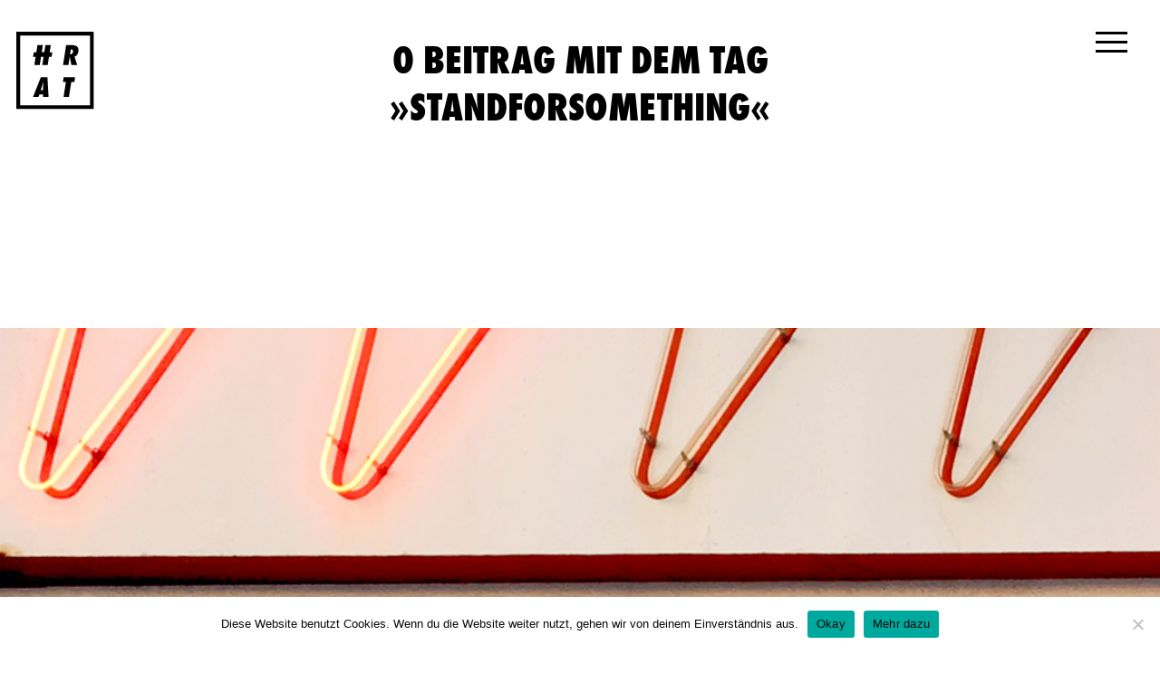

--- FILE ---
content_type: text/html; charset=UTF-8
request_url: http://www.fabianhart.com/tag/standforsomething/
body_size: 9636
content:

<!DOCTYPE html>
<html lang="de" xml:lang="de">
<head>
	<title>standforsomething - Fabian Hart</title>
	<meta property="og:title" content="standforsomething - Fabian Hart" />
	<meta name="description" content="Alle Beiträge mit dem Tag »standforsomething«" />
	<meta property="og:description" content="Alle Beiträge mit dem Tag »standforsomething«" />
	<meta name="keywords" content="" />
	<meta name="author" content="Fabian Hart" />
	<meta name="page-topic" content="" />
	<meta http-equiv="X-UA-Compatible" content="IE=10; IE=9; IE=8; IE=7; IE=EDGE" />
	<meta name="language" content="de" />
	<meta name="robots" content="all" />
	<meta name="revisit-after" content="1 week" />
	<meta http-equiv="content-language" content="de" />
	<meta http-equiv="content-type" content="text/html; charset=UTF-8" />
	<meta http-equiv="imagetoolbar" content="no" />
	<meta name="viewport" content="width=device-width, minimum-scale=1.0, maximum-scale=1.0, user-scalable=0" />
	<meta name="format-detection" content="telephone=no">
	<meta name="apple-mobile-web-app-capable" content="yes" />

	<link rel="shortcut icon" href="#" />
	<link rel="stylesheet" type="text/css" href="http://www.fabianhart.com/wp-content/themes/fabianhartrspsv/style.css" />
	<link rel="stylesheet" type="text/css" href="http://www.fabianhart.com/wp-content/themes/fabianhartrspsv/mobilenav.css" />
	<style type="text/css">
	 .advertising .superaligner {
	 background-color:#ffffff;
	 }

	 .spotify .content {
	 background-color:#8224e3;
	 }


	 .moremore
	 {
	 border:10px solid #810ef4;
	 }

	 .moretosee {
	 background-color:#810ef4;
	 }

	 .mor2 {
	 background-color:#810ef4;
	 }

	 .moremore a.loop_readon {
	 background-color:#810ef4;
	 }

	 .superleft {
	 color:#000000;
	 }

	 @media (max-width: 1100px) {

 		.mor2 .center {
 		border-left:10px solid #810ef4;
		border-right:10px solid #810ef4;
 		}
	 }


	</style>
	<script src="//use.typekit.net/oif3syb.js"></script>
	<script>try{Typekit.load();}catch(e){}</script>
	<script type="text/javascript" src="http://www.fabianhart.com/wp-content/themes/fabianhartrspsv/js/jquery-1.11.0.min.js"></script>
	<link href="http://www.fabianhart.com/wp-content/themes/fabianhartrspsv/shariff/shariff.complete.css" rel="stylesheet">
	<meta property="og:image" content="http://www.fabianhart.com/wp-content/uploads/2017/02/Hangers-840x736.jpg" />
	<style type="text/css">
		.homebg {background-image:url("http://www.fabianhart.com/wp-content/uploads/2017/02/Hangers.jpg");}
	</style>



	<style type="text/css">
		.superman .content {background-image:url("http://www.fabianhart.com/wp-content/uploads/2017/02/Hangers.jpg");}
	</style>
<meta name='robots' content='max-image-preview:large' />
<link rel='dns-prefetch' href='//www.fabianhart.com' />
<link rel="alternate" type="application/rss+xml" title="Fabian Hart &raquo; #StandForSomething Schlagwort-Feed" href="http://www.fabianhart.com/tag/standforsomething/feed/" />
<style id='wp-img-auto-sizes-contain-inline-css' type='text/css'>
img:is([sizes=auto i],[sizes^="auto," i]){contain-intrinsic-size:3000px 1500px}
/*# sourceURL=wp-img-auto-sizes-contain-inline-css */
</style>
<style id='wp-emoji-styles-inline-css' type='text/css'>

	img.wp-smiley, img.emoji {
		display: inline !important;
		border: none !important;
		box-shadow: none !important;
		height: 1em !important;
		width: 1em !important;
		margin: 0 0.07em !important;
		vertical-align: -0.1em !important;
		background: none !important;
		padding: 0 !important;
	}
/*# sourceURL=wp-emoji-styles-inline-css */
</style>
<style id='wp-block-library-inline-css' type='text/css'>
:root{--wp-block-synced-color:#7a00df;--wp-block-synced-color--rgb:122,0,223;--wp-bound-block-color:var(--wp-block-synced-color);--wp-editor-canvas-background:#ddd;--wp-admin-theme-color:#007cba;--wp-admin-theme-color--rgb:0,124,186;--wp-admin-theme-color-darker-10:#006ba1;--wp-admin-theme-color-darker-10--rgb:0,107,160.5;--wp-admin-theme-color-darker-20:#005a87;--wp-admin-theme-color-darker-20--rgb:0,90,135;--wp-admin-border-width-focus:2px}@media (min-resolution:192dpi){:root{--wp-admin-border-width-focus:1.5px}}.wp-element-button{cursor:pointer}:root .has-very-light-gray-background-color{background-color:#eee}:root .has-very-dark-gray-background-color{background-color:#313131}:root .has-very-light-gray-color{color:#eee}:root .has-very-dark-gray-color{color:#313131}:root .has-vivid-green-cyan-to-vivid-cyan-blue-gradient-background{background:linear-gradient(135deg,#00d084,#0693e3)}:root .has-purple-crush-gradient-background{background:linear-gradient(135deg,#34e2e4,#4721fb 50%,#ab1dfe)}:root .has-hazy-dawn-gradient-background{background:linear-gradient(135deg,#faaca8,#dad0ec)}:root .has-subdued-olive-gradient-background{background:linear-gradient(135deg,#fafae1,#67a671)}:root .has-atomic-cream-gradient-background{background:linear-gradient(135deg,#fdd79a,#004a59)}:root .has-nightshade-gradient-background{background:linear-gradient(135deg,#330968,#31cdcf)}:root .has-midnight-gradient-background{background:linear-gradient(135deg,#020381,#2874fc)}:root{--wp--preset--font-size--normal:16px;--wp--preset--font-size--huge:42px}.has-regular-font-size{font-size:1em}.has-larger-font-size{font-size:2.625em}.has-normal-font-size{font-size:var(--wp--preset--font-size--normal)}.has-huge-font-size{font-size:var(--wp--preset--font-size--huge)}.has-text-align-center{text-align:center}.has-text-align-left{text-align:left}.has-text-align-right{text-align:right}.has-fit-text{white-space:nowrap!important}#end-resizable-editor-section{display:none}.aligncenter{clear:both}.items-justified-left{justify-content:flex-start}.items-justified-center{justify-content:center}.items-justified-right{justify-content:flex-end}.items-justified-space-between{justify-content:space-between}.screen-reader-text{border:0;clip-path:inset(50%);height:1px;margin:-1px;overflow:hidden;padding:0;position:absolute;width:1px;word-wrap:normal!important}.screen-reader-text:focus{background-color:#ddd;clip-path:none;color:#444;display:block;font-size:1em;height:auto;left:5px;line-height:normal;padding:15px 23px 14px;text-decoration:none;top:5px;width:auto;z-index:100000}html :where(.has-border-color){border-style:solid}html :where([style*=border-top-color]){border-top-style:solid}html :where([style*=border-right-color]){border-right-style:solid}html :where([style*=border-bottom-color]){border-bottom-style:solid}html :where([style*=border-left-color]){border-left-style:solid}html :where([style*=border-width]){border-style:solid}html :where([style*=border-top-width]){border-top-style:solid}html :where([style*=border-right-width]){border-right-style:solid}html :where([style*=border-bottom-width]){border-bottom-style:solid}html :where([style*=border-left-width]){border-left-style:solid}html :where(img[class*=wp-image-]){height:auto;max-width:100%}:where(figure){margin:0 0 1em}html :where(.is-position-sticky){--wp-admin--admin-bar--position-offset:var(--wp-admin--admin-bar--height,0px)}@media screen and (max-width:600px){html :where(.is-position-sticky){--wp-admin--admin-bar--position-offset:0px}}

/*# sourceURL=wp-block-library-inline-css */
</style><style id='global-styles-inline-css' type='text/css'>
:root{--wp--preset--aspect-ratio--square: 1;--wp--preset--aspect-ratio--4-3: 4/3;--wp--preset--aspect-ratio--3-4: 3/4;--wp--preset--aspect-ratio--3-2: 3/2;--wp--preset--aspect-ratio--2-3: 2/3;--wp--preset--aspect-ratio--16-9: 16/9;--wp--preset--aspect-ratio--9-16: 9/16;--wp--preset--color--black: #000000;--wp--preset--color--cyan-bluish-gray: #abb8c3;--wp--preset--color--white: #ffffff;--wp--preset--color--pale-pink: #f78da7;--wp--preset--color--vivid-red: #cf2e2e;--wp--preset--color--luminous-vivid-orange: #ff6900;--wp--preset--color--luminous-vivid-amber: #fcb900;--wp--preset--color--light-green-cyan: #7bdcb5;--wp--preset--color--vivid-green-cyan: #00d084;--wp--preset--color--pale-cyan-blue: #8ed1fc;--wp--preset--color--vivid-cyan-blue: #0693e3;--wp--preset--color--vivid-purple: #9b51e0;--wp--preset--gradient--vivid-cyan-blue-to-vivid-purple: linear-gradient(135deg,rgb(6,147,227) 0%,rgb(155,81,224) 100%);--wp--preset--gradient--light-green-cyan-to-vivid-green-cyan: linear-gradient(135deg,rgb(122,220,180) 0%,rgb(0,208,130) 100%);--wp--preset--gradient--luminous-vivid-amber-to-luminous-vivid-orange: linear-gradient(135deg,rgb(252,185,0) 0%,rgb(255,105,0) 100%);--wp--preset--gradient--luminous-vivid-orange-to-vivid-red: linear-gradient(135deg,rgb(255,105,0) 0%,rgb(207,46,46) 100%);--wp--preset--gradient--very-light-gray-to-cyan-bluish-gray: linear-gradient(135deg,rgb(238,238,238) 0%,rgb(169,184,195) 100%);--wp--preset--gradient--cool-to-warm-spectrum: linear-gradient(135deg,rgb(74,234,220) 0%,rgb(151,120,209) 20%,rgb(207,42,186) 40%,rgb(238,44,130) 60%,rgb(251,105,98) 80%,rgb(254,248,76) 100%);--wp--preset--gradient--blush-light-purple: linear-gradient(135deg,rgb(255,206,236) 0%,rgb(152,150,240) 100%);--wp--preset--gradient--blush-bordeaux: linear-gradient(135deg,rgb(254,205,165) 0%,rgb(254,45,45) 50%,rgb(107,0,62) 100%);--wp--preset--gradient--luminous-dusk: linear-gradient(135deg,rgb(255,203,112) 0%,rgb(199,81,192) 50%,rgb(65,88,208) 100%);--wp--preset--gradient--pale-ocean: linear-gradient(135deg,rgb(255,245,203) 0%,rgb(182,227,212) 50%,rgb(51,167,181) 100%);--wp--preset--gradient--electric-grass: linear-gradient(135deg,rgb(202,248,128) 0%,rgb(113,206,126) 100%);--wp--preset--gradient--midnight: linear-gradient(135deg,rgb(2,3,129) 0%,rgb(40,116,252) 100%);--wp--preset--font-size--small: 13px;--wp--preset--font-size--medium: 20px;--wp--preset--font-size--large: 36px;--wp--preset--font-size--x-large: 42px;--wp--preset--spacing--20: 0.44rem;--wp--preset--spacing--30: 0.67rem;--wp--preset--spacing--40: 1rem;--wp--preset--spacing--50: 1.5rem;--wp--preset--spacing--60: 2.25rem;--wp--preset--spacing--70: 3.38rem;--wp--preset--spacing--80: 5.06rem;--wp--preset--shadow--natural: 6px 6px 9px rgba(0, 0, 0, 0.2);--wp--preset--shadow--deep: 12px 12px 50px rgba(0, 0, 0, 0.4);--wp--preset--shadow--sharp: 6px 6px 0px rgba(0, 0, 0, 0.2);--wp--preset--shadow--outlined: 6px 6px 0px -3px rgb(255, 255, 255), 6px 6px rgb(0, 0, 0);--wp--preset--shadow--crisp: 6px 6px 0px rgb(0, 0, 0);}:where(.is-layout-flex){gap: 0.5em;}:where(.is-layout-grid){gap: 0.5em;}body .is-layout-flex{display: flex;}.is-layout-flex{flex-wrap: wrap;align-items: center;}.is-layout-flex > :is(*, div){margin: 0;}body .is-layout-grid{display: grid;}.is-layout-grid > :is(*, div){margin: 0;}:where(.wp-block-columns.is-layout-flex){gap: 2em;}:where(.wp-block-columns.is-layout-grid){gap: 2em;}:where(.wp-block-post-template.is-layout-flex){gap: 1.25em;}:where(.wp-block-post-template.is-layout-grid){gap: 1.25em;}.has-black-color{color: var(--wp--preset--color--black) !important;}.has-cyan-bluish-gray-color{color: var(--wp--preset--color--cyan-bluish-gray) !important;}.has-white-color{color: var(--wp--preset--color--white) !important;}.has-pale-pink-color{color: var(--wp--preset--color--pale-pink) !important;}.has-vivid-red-color{color: var(--wp--preset--color--vivid-red) !important;}.has-luminous-vivid-orange-color{color: var(--wp--preset--color--luminous-vivid-orange) !important;}.has-luminous-vivid-amber-color{color: var(--wp--preset--color--luminous-vivid-amber) !important;}.has-light-green-cyan-color{color: var(--wp--preset--color--light-green-cyan) !important;}.has-vivid-green-cyan-color{color: var(--wp--preset--color--vivid-green-cyan) !important;}.has-pale-cyan-blue-color{color: var(--wp--preset--color--pale-cyan-blue) !important;}.has-vivid-cyan-blue-color{color: var(--wp--preset--color--vivid-cyan-blue) !important;}.has-vivid-purple-color{color: var(--wp--preset--color--vivid-purple) !important;}.has-black-background-color{background-color: var(--wp--preset--color--black) !important;}.has-cyan-bluish-gray-background-color{background-color: var(--wp--preset--color--cyan-bluish-gray) !important;}.has-white-background-color{background-color: var(--wp--preset--color--white) !important;}.has-pale-pink-background-color{background-color: var(--wp--preset--color--pale-pink) !important;}.has-vivid-red-background-color{background-color: var(--wp--preset--color--vivid-red) !important;}.has-luminous-vivid-orange-background-color{background-color: var(--wp--preset--color--luminous-vivid-orange) !important;}.has-luminous-vivid-amber-background-color{background-color: var(--wp--preset--color--luminous-vivid-amber) !important;}.has-light-green-cyan-background-color{background-color: var(--wp--preset--color--light-green-cyan) !important;}.has-vivid-green-cyan-background-color{background-color: var(--wp--preset--color--vivid-green-cyan) !important;}.has-pale-cyan-blue-background-color{background-color: var(--wp--preset--color--pale-cyan-blue) !important;}.has-vivid-cyan-blue-background-color{background-color: var(--wp--preset--color--vivid-cyan-blue) !important;}.has-vivid-purple-background-color{background-color: var(--wp--preset--color--vivid-purple) !important;}.has-black-border-color{border-color: var(--wp--preset--color--black) !important;}.has-cyan-bluish-gray-border-color{border-color: var(--wp--preset--color--cyan-bluish-gray) !important;}.has-white-border-color{border-color: var(--wp--preset--color--white) !important;}.has-pale-pink-border-color{border-color: var(--wp--preset--color--pale-pink) !important;}.has-vivid-red-border-color{border-color: var(--wp--preset--color--vivid-red) !important;}.has-luminous-vivid-orange-border-color{border-color: var(--wp--preset--color--luminous-vivid-orange) !important;}.has-luminous-vivid-amber-border-color{border-color: var(--wp--preset--color--luminous-vivid-amber) !important;}.has-light-green-cyan-border-color{border-color: var(--wp--preset--color--light-green-cyan) !important;}.has-vivid-green-cyan-border-color{border-color: var(--wp--preset--color--vivid-green-cyan) !important;}.has-pale-cyan-blue-border-color{border-color: var(--wp--preset--color--pale-cyan-blue) !important;}.has-vivid-cyan-blue-border-color{border-color: var(--wp--preset--color--vivid-cyan-blue) !important;}.has-vivid-purple-border-color{border-color: var(--wp--preset--color--vivid-purple) !important;}.has-vivid-cyan-blue-to-vivid-purple-gradient-background{background: var(--wp--preset--gradient--vivid-cyan-blue-to-vivid-purple) !important;}.has-light-green-cyan-to-vivid-green-cyan-gradient-background{background: var(--wp--preset--gradient--light-green-cyan-to-vivid-green-cyan) !important;}.has-luminous-vivid-amber-to-luminous-vivid-orange-gradient-background{background: var(--wp--preset--gradient--luminous-vivid-amber-to-luminous-vivid-orange) !important;}.has-luminous-vivid-orange-to-vivid-red-gradient-background{background: var(--wp--preset--gradient--luminous-vivid-orange-to-vivid-red) !important;}.has-very-light-gray-to-cyan-bluish-gray-gradient-background{background: var(--wp--preset--gradient--very-light-gray-to-cyan-bluish-gray) !important;}.has-cool-to-warm-spectrum-gradient-background{background: var(--wp--preset--gradient--cool-to-warm-spectrum) !important;}.has-blush-light-purple-gradient-background{background: var(--wp--preset--gradient--blush-light-purple) !important;}.has-blush-bordeaux-gradient-background{background: var(--wp--preset--gradient--blush-bordeaux) !important;}.has-luminous-dusk-gradient-background{background: var(--wp--preset--gradient--luminous-dusk) !important;}.has-pale-ocean-gradient-background{background: var(--wp--preset--gradient--pale-ocean) !important;}.has-electric-grass-gradient-background{background: var(--wp--preset--gradient--electric-grass) !important;}.has-midnight-gradient-background{background: var(--wp--preset--gradient--midnight) !important;}.has-small-font-size{font-size: var(--wp--preset--font-size--small) !important;}.has-medium-font-size{font-size: var(--wp--preset--font-size--medium) !important;}.has-large-font-size{font-size: var(--wp--preset--font-size--large) !important;}.has-x-large-font-size{font-size: var(--wp--preset--font-size--x-large) !important;}
/*# sourceURL=global-styles-inline-css */
</style>

<style id='classic-theme-styles-inline-css' type='text/css'>
/*! This file is auto-generated */
.wp-block-button__link{color:#fff;background-color:#32373c;border-radius:9999px;box-shadow:none;text-decoration:none;padding:calc(.667em + 2px) calc(1.333em + 2px);font-size:1.125em}.wp-block-file__button{background:#32373c;color:#fff;text-decoration:none}
/*# sourceURL=/wp-includes/css/classic-themes.min.css */
</style>
<link rel='stylesheet' id='cookie-notice-front-css' href='http://www.fabianhart.com/wp-content/plugins/cookie-notice/css/front.min.css?ver=2.5.11' type='text/css' media='all' />
<link rel="https://api.w.org/" href="http://www.fabianhart.com/wp-json/" /><link rel="alternate" title="JSON" type="application/json" href="http://www.fabianhart.com/wp-json/wp/v2/tags/1179" /><link rel="EditURI" type="application/rsd+xml" title="RSD" href="http://www.fabianhart.com/xmlrpc.php?rsd" />
<script type="text/javascript" src="http://www.fabianhart.com/wp-includes/js/jquery/jquery.min.js?ver=3.7.1" id="jquery-core-js"></script>
<script type="text/javascript" src="http://www.fabianhart.com/wp-includes/js/jquery/jquery-migrate.min.js?ver=3.4.1" id="jquery-migrate-js"></script>
<script type="text/javascript">
	window._se_plugin_version = '8.1.9';
</script>
<meta name="redi-version" content="1.2.2" /></head>
<body>
<!-- HART HOME -->


<!-- 
<div id="home">
	<div class="homebg">
	</div>
</div>
 -->

<!-- 
<div class="logodiv">
	
</div>
 -->

<div class="typoopen catopen">
		<h2>
		0 BEITRAG MIT DEM TAG<br /> »standforsomething«
		</h2>
</div>

<!-- HART LOOP -->

<div class="full fullcat">
	<div class="center">
		<p>Sorry, no posts matched your criteria.</p>
		
	<br class="clear infusion" id="brinfusion" />
	
	</div>
	<div class="loadmore">
			</div>
	<br class="clear" />
	</div>
<!-- CENTER FIN -->
</div>

<div id="mobilenav">
	<div class="navcolbox">
		<div class="navcol followcol">
			<h3 class="fontsize40">
				Follow your Hart
			</h3>
			<ul class="catnav">
				<li><a href="https://www.facebook.com/FabianHartDotCom" target="_blank">Facebook</a></li>
				<li><a href="http://instagram.com/fabianhart" target="_blank">Instagram</a></li>
				<li><a href="https://twitter.com/FabianHart" target="_blank">Twitter</a></li>
				<li><a href="http://www.fabianhart.tumblr.com" target="_blank">Tumblr</a></li>
				<li><a href="http://open.spotify.com/user/1126161072/playlist/6YyJu6l0qVr9OBBzwo6TvS" target="_blank">Spotify</a></li>
			</ul>
			<div id="searchform">
				<a href="http://www.fabianhart.com/?s=" id="searchsubmit" class="fontsize40 futurabold">Suche</a>
				<span contentEditable="true" id="s" class="fontsize30 futurabold"></span>
			</div>
		</div>
		<div class="navcol catcolly">
			<h3 class="fontsize40">
				Kapitel
			</h3>
			<ul class="catnav">
			<li><a href="/" title="Zur Startseite">HOME</a></li>
			<li><a href="/category/hartcare/" title="Alle Beiträge unter Hartcare">Hartcare</a></li>
			<li><a href="/category/hartwear/" title="Alle Beiträge unter Hartwear">Hartwear</a></li>
			</ul>
		</div>
		<div class="navcol pagecol">
			<h3 class="fontsize40">
				Über hart
			</h3>
			<ul class="pagenav">
				<li><a href="/ueber-fabian/">Über Fabian</a></li>
				<li><a href="/kontakt/">Kontakt</a></li>
				<li><a href="/impressum/">Impressum</a></li>
				<li><a href="/datenschutz/">Datenschutz</a></li>
				<div id="searchform_mobile">
					<a href="http://www.fabianhart.com/?s=" id="searchsubmit_mobile" class="fontsize40 futurabold">Suche</a>
					<span contentEditable="true" id="s_mobile" class="fontsize30 futurabold"></span>
				</div>
			</ul>
		</div>
		<br class="clear" />
	</div>
</div>


<div id="navigation" class="single">
	<div id="fixedlogo" class="single">
			<img src="http://www.fabianhart.com/wp-content/themes/fabianhartrspsv/g/LOGOV4.svg" />
	</div>
</div>

	<div class="mobilenav single">
		<div class="bigmac">
			<hr class="burger bread1" />
			<hr class="burger paddie" />
			<hr class="burger bread2" />
		</div>
	</div>

<div class="socialnav">
	<a href="https://www.facebook.com/FabianHartDotCom" target="_blank"><img src="http://www.fabianhart.com/wp-content/themes/fabianhartrspsv/g/facebook.svg" title="follow your hart at facebook" width="20" /></a>
	<a href="http://instagram.com/fabianhart" target="_blank"><img src="http://www.fabianhart.com/wp-content/themes/fabianhartrspsv/g/instagram.svg" title="follow your hart at instagram" width="20" /></a>
	<a href="https://twitter.com/FabianHart" target="_blank"><img src="http://www.fabianhart.com/wp-content/themes/fabianhartrspsv/g/twitter.svg" title="follow your hart at twitter" width="20" /></a>
	<a href="http://open.spotify.com/user/1126161072/playlist/6YyJu6l0qVr9OBBzwo6TvS" target="_blank"><img src="http://www.fabianhart.com/wp-content/themes/fabianhartrspsv/g/spotify.svg" title="follow your hart at spotify" width="20" /></a>
</div>

<div class="about">
	<div class="superman element">
		<div class="content">
			<div class="superleft">
							</div>
		</div>
	</div>
	<br class="clear" />
</div>

<!-- HART FOOTER -->
<div class="full footerfull">
	<div id="footer">
		<div class="footercol" id="footer1">
			<div class="homelikeframe" id="homelikeframe2">
				<ul class="catlist sociallist">
					<li><a href="https://www.facebook.com/FabianHartDotCom" target="_blank"><img src="http://www.fabianhart.com/wp-content/themes/fabianhartrspsv/g/facebook.svg" title="follow your hart at facebook" width="20" /></a></li>
					<li><a href="http://instagram.com/fabianhart" target="_blank"><img src="http://www.fabianhart.com/wp-content/themes/fabianhartrspsv/g/instagram.svg" title="follow your hart at instagram" width="20" /></a></li>
					<li><a href="https://twitter.com/FabianHart" target="_blank"><img src="http://www.fabianhart.com/wp-content/themes/fabianhartrspsv/g/twitter.svg" title="follow your hart at twitter" width="20" /></a></li>
					<li><a href="http://open.spotify.com/user/1126161072/playlist/6YyJu6l0qVr9OBBzwo6TvS" target="_blank"><img src="http://www.fabianhart.com/wp-content/themes/fabianhartrspsv/g/spotify.svg" title="follow your hart at spotify" width="20" /></a></li>
				</ul>
			</div>
			<div class="clearfix"> </div>
		</div>
		<div class="footercol" id="footer2">
			<ul class="catlist">
				<li><a href="/" title="Zur Startseite">HOME</a></li>
				<li><a href="/category/hartcare/" title="Alle Beiträge unter Hartcare">Hartcare</a></li>
				<li><a href="/category/hartwear/" title="Alle Beiträge unter Hartwear">Hartwear</a></li>
			</ul>
		</div>
		<div class="footercol" id="footer3">
			<ul class="catlist">
				<li><a href="/ueber-fabian/">Über Fabian</a></li>
				<li><a href="/kontakt/">Kontakt</a></li>
				<li><a href="/impressum/">Impressum</a></li>
				<li><a href="/datenschutz/">Datenschutz</a></li>
			</ul>
		</div>
		<br class="clear" />
		<div class="copy"> </div>
	</div>
</div>
<script>

$('#searchsubmit_mobile').on("click", function(e){
	e.preventDefault();
	var searchkey_mobile = $('#s_mobile').text();
	if(searchkey_mobile) {
		var target_mobile = $('#searchsubmit_mobile').attr("href");
		window.location.href = target_mobile+searchkey_mobile;
	}
})

$('#searchsubmit').on("click", function(e){
	e.preventDefault();
	var searchkey = $('#s').text();
	if(searchkey) {
		var target = $('#searchsubmit').attr("href");
		window.location.href = target+searchkey;
	}
})

$('#s').keypress(function(e) {
	if ( e.which == 13 ) {
     e.preventDefault();
		 $('#searchsubmit').trigger("click");
  }
});

$('#s_mobile').keypress(function(e) {
	if ( e.which == 13 ) {
     e.preventDefault();
		 $('#searchsubmit_mobile').trigger("click");
  }
});

</script>
<script src="http://www.fabianhart.com/wp-content/themes/fabianhartrspsv/shariff/plus/shariff.min.js"></script>
<script type="speculationrules">
{"prefetch":[{"source":"document","where":{"and":[{"href_matches":"/*"},{"not":{"href_matches":["/wp-*.php","/wp-admin/*","/wp-content/uploads/*","/wp-content/*","/wp-content/plugins/*","/wp-content/themes/fabianhartrspsv/*","/*\\?(.+)"]}},{"not":{"selector_matches":"a[rel~=\"nofollow\"]"}},{"not":{"selector_matches":".no-prefetch, .no-prefetch a"}}]},"eagerness":"conservative"}]}
</script>
<script type="text/javascript" id="cookie-notice-front-js-before">
/* <![CDATA[ */
var cnArgs = {"ajaxUrl":"http:\/\/www.fabianhart.com\/wp-admin\/admin-ajax.php","nonce":"92fb26cdfb","hideEffect":"fade","position":"bottom","onScroll":false,"onScrollOffset":100,"onClick":false,"cookieName":"cookie_notice_accepted","cookieTime":2592000,"cookieTimeRejected":2592000,"globalCookie":false,"redirection":true,"cache":false,"revokeCookies":false,"revokeCookiesOpt":"automatic"};

//# sourceURL=cookie-notice-front-js-before
/* ]]> */
</script>
<script type="text/javascript" src="http://www.fabianhart.com/wp-content/plugins/cookie-notice/js/front.min.js?ver=2.5.11" id="cookie-notice-front-js"></script>
<script id="wp-emoji-settings" type="application/json">
{"baseUrl":"https://s.w.org/images/core/emoji/17.0.2/72x72/","ext":".png","svgUrl":"https://s.w.org/images/core/emoji/17.0.2/svg/","svgExt":".svg","source":{"concatemoji":"http://www.fabianhart.com/wp-includes/js/wp-emoji-release.min.js?ver=6.9"}}
</script>
<script type="module">
/* <![CDATA[ */
/*! This file is auto-generated */
const a=JSON.parse(document.getElementById("wp-emoji-settings").textContent),o=(window._wpemojiSettings=a,"wpEmojiSettingsSupports"),s=["flag","emoji"];function i(e){try{var t={supportTests:e,timestamp:(new Date).valueOf()};sessionStorage.setItem(o,JSON.stringify(t))}catch(e){}}function c(e,t,n){e.clearRect(0,0,e.canvas.width,e.canvas.height),e.fillText(t,0,0);t=new Uint32Array(e.getImageData(0,0,e.canvas.width,e.canvas.height).data);e.clearRect(0,0,e.canvas.width,e.canvas.height),e.fillText(n,0,0);const a=new Uint32Array(e.getImageData(0,0,e.canvas.width,e.canvas.height).data);return t.every((e,t)=>e===a[t])}function p(e,t){e.clearRect(0,0,e.canvas.width,e.canvas.height),e.fillText(t,0,0);var n=e.getImageData(16,16,1,1);for(let e=0;e<n.data.length;e++)if(0!==n.data[e])return!1;return!0}function u(e,t,n,a){switch(t){case"flag":return n(e,"\ud83c\udff3\ufe0f\u200d\u26a7\ufe0f","\ud83c\udff3\ufe0f\u200b\u26a7\ufe0f")?!1:!n(e,"\ud83c\udde8\ud83c\uddf6","\ud83c\udde8\u200b\ud83c\uddf6")&&!n(e,"\ud83c\udff4\udb40\udc67\udb40\udc62\udb40\udc65\udb40\udc6e\udb40\udc67\udb40\udc7f","\ud83c\udff4\u200b\udb40\udc67\u200b\udb40\udc62\u200b\udb40\udc65\u200b\udb40\udc6e\u200b\udb40\udc67\u200b\udb40\udc7f");case"emoji":return!a(e,"\ud83e\u1fac8")}return!1}function f(e,t,n,a){let r;const o=(r="undefined"!=typeof WorkerGlobalScope&&self instanceof WorkerGlobalScope?new OffscreenCanvas(300,150):document.createElement("canvas")).getContext("2d",{willReadFrequently:!0}),s=(o.textBaseline="top",o.font="600 32px Arial",{});return e.forEach(e=>{s[e]=t(o,e,n,a)}),s}function r(e){var t=document.createElement("script");t.src=e,t.defer=!0,document.head.appendChild(t)}a.supports={everything:!0,everythingExceptFlag:!0},new Promise(t=>{let n=function(){try{var e=JSON.parse(sessionStorage.getItem(o));if("object"==typeof e&&"number"==typeof e.timestamp&&(new Date).valueOf()<e.timestamp+604800&&"object"==typeof e.supportTests)return e.supportTests}catch(e){}return null}();if(!n){if("undefined"!=typeof Worker&&"undefined"!=typeof OffscreenCanvas&&"undefined"!=typeof URL&&URL.createObjectURL&&"undefined"!=typeof Blob)try{var e="postMessage("+f.toString()+"("+[JSON.stringify(s),u.toString(),c.toString(),p.toString()].join(",")+"));",a=new Blob([e],{type:"text/javascript"});const r=new Worker(URL.createObjectURL(a),{name:"wpTestEmojiSupports"});return void(r.onmessage=e=>{i(n=e.data),r.terminate(),t(n)})}catch(e){}i(n=f(s,u,c,p))}t(n)}).then(e=>{for(const n in e)a.supports[n]=e[n],a.supports.everything=a.supports.everything&&a.supports[n],"flag"!==n&&(a.supports.everythingExceptFlag=a.supports.everythingExceptFlag&&a.supports[n]);var t;a.supports.everythingExceptFlag=a.supports.everythingExceptFlag&&!a.supports.flag,a.supports.everything||((t=a.source||{}).concatemoji?r(t.concatemoji):t.wpemoji&&t.twemoji&&(r(t.twemoji),r(t.wpemoji)))});
//# sourceURL=http://www.fabianhart.com/wp-includes/js/wp-emoji-loader.min.js
/* ]]> */
</script>

		<!-- Cookie Notice plugin v2.5.11 by Hu-manity.co https://hu-manity.co/ -->
		<div id="cookie-notice" role="dialog" class="cookie-notice-hidden cookie-revoke-hidden cn-position-bottom" aria-label="Cookie Notice" style="background-color: rgba(255,255,255,1);"><div class="cookie-notice-container" style="color: #0a0a0a"><span id="cn-notice-text" class="cn-text-container">Diese Website benutzt Cookies. Wenn du die Website weiter nutzt, gehen wir von deinem Einverständnis aus.</span><span id="cn-notice-buttons" class="cn-buttons-container"><button id="cn-accept-cookie" data-cookie-set="accept" class="cn-set-cookie cn-button" aria-label="Okay" style="background-color: #00a99d">Okay</button><button data-link-url="http://www.fabianhart.com/datenschutz/" data-link-target="_blank" id="cn-more-info" class="cn-more-info cn-button" aria-label="Mehr dazu" style="background-color: #00a99d">Mehr dazu</button></span><button type="button" id="cn-close-notice" data-cookie-set="accept" class="cn-close-icon" aria-label="Nein"></button></div>
			
		</div>
		<!-- / Cookie Notice plugin --><script type="text/javascript">

var winwidth = $(window).width();
var shownav = 0;
var mydata = 1;
var reloader = false;
var page = $("html, body");
var maxres = 0;
var ppage = 15
$(document).ready(function(){

$('#navigation').css({"display":"block"});

	hashy = location.hash;
	if(hashy && reloader == true) {
		hashy = hashy.substr(1);
		mydata = parseInt(hashy);
	} else if(hashy && reloader == false) {
		hashy = hashy.substr(1);
		mydata = parseInt(hashy);
		
var xhr = new XMLHttpRequest();
xhr.open('GET', encodeURI('/infusion/?'+mydata+'+tag+standforsomething+reload'));
xhr.onload = function() {
    if (xhr.status === 200) {
        document.getElementById('brinfusion').insertAdjacentHTML('beforebegin', xhr.responseText);
		var reloader = true;
		if(mydata * ppage == maxres | mydata * ppage > maxres) {
		$('#loadmoreb').fadeOut();
		}
    }
    else {
        var reloader = false;
    }
};
xhr.send();
		
	}
});



$(document).ready(function(){


$('#loadmoreb').click(function(){

mydata++;

window.location.hash = mydata;


var xhr = new XMLHttpRequest();
xhr.open('GET', encodeURI('/infusion/?'+mydata+'+tag+standforsomething'));
xhr.onload = function() {
    if (xhr.status === 200) {
        document.getElementById('brinfusion').insertAdjacentHTML('beforebegin', xhr.responseText);
		var reloader = true;
		if(mydata * ppage == maxres | mydata * ppage > maxres) {
		$('#loadmoreb').fadeOut();
		}
    }
    else {
        var reloader = false;
    }
};
xhr.send();


	// $.post( "/infusion", { page: mydata }, function( data ) {
// 		// $( ".infusion" ).before( data );
// 		document.getElementById('brinfusion').insertAdjacentHTML('afterend', data);
// 		var reloader = true;
// 	});
return false;
});

$('.superleft').click(function(){
$('html, body').stop().animate({
		       		scrollTop: 0
   				}, 1000);
});


	$('#followspotify').click(function(){
		spotifywindow = window.open('spotify:user:1126161072','sharer','toolbar=0,status=0,width=626,height=450');
		function checkObject(){
			 mycounter = 0;
			 for (var x in spotifywindow) {
			 console.log(x);
			 mycounter++;
			} if (mycounter == 0) {
				/* spotify ist nicht installiert */
				spotifywindow.location.href = 'http://open.spotify.com/user/1126161072';
			} else {
				/* spotify ist installiert */
				spotifywindow.close();
			}
		}
		var hellokong = setTimeout (checkObject, 100);
		return false;
	});

$('#fixedlogo').click(function(){
	
	if(document.referrer.indexOf('www.fabianhart.com') >= 0) {
    history.go(-1);
}
else {
    window.location.href = '/'; // this might just be '/' of your site
}
return false;
});

$('.bigmac').click(function(){
	$(this).toggleClass("bigmac-active");
	$('#mobilenav').toggleClass("expanded");
	$('.mobilenav').toggleClass("zindex");
});

$('.logodiv, .typoopen').click(function(){

   page.on("scroll mousedown wheel DOMMouseScroll mousewheel touchmove", function(){
       page.stop();
   });

   page.animate({ scrollTop: $(".full").offset().top -14 }, 'slow', function(){
       page.off("scroll mousedown wheel DOMMouseScroll mousewheel touchmove");
   });

});


});

function twitterfollow() {
url='https://twitter.com/intent/follow?screen_name=FabianHart';
title=document.title;
window.open(url,'sharer','toolbar=0,status=0,width=626,height=450');
return false;}

function instafollow() {
url='http://instagram.com/fabianhart';
title=document.title;
window.open(url,'sharer','toolbar=0,status=0,width=756,height=450');
return false;}

</script>
</body>
</html>


--- FILE ---
content_type: text/css
request_url: http://www.fabianhart.com/wp-content/themes/fabianhartrspsv/style.css
body_size: 49378
content:
/* :::::::::::::::::::::::::::::::::::::: Allgemein :::::::::::::::::::::::::::::::::::::: */
*
{
	margin: 0;
	padding: 0;
	box-sizing: border-box;
/*
	-webkit-font-smoothing: subpixel-antialiased;
 */
}

@-webkit-keyframes pulsate {
    0% {-webkit-transform: scale(1, 1); opacity: 1.0;}
    30% {-webkit-transform: scale(0.9, 0.9); opacity: 1.0;}
    60% {-webkit-transform: scale(1, 1); opacity: 1.0;}
    100% {-webkit-transform: scale(1, 1); opacity: 1.0;}
}

@-webkit-keyframes pulsate_big {
    0% {-webkit-transform: scale(1, 1); opacity: 1.0;}
    30% {-webkit-transform: scale(0.9, 0.9); opacity: 1.0;}
    60% {-webkit-transform: scale(1, 1); opacity: 1.0;}
    100% {-webkit-transform: scale(1, 1); opacity: 1.0;}
}

body, html
{
	width: 100%;
	height: 100%;
font-family: "adobe-caslon-pro",serif;
font-style: normal;
font-weight: 400;
font-size: 18px;
line-height: 24px;
-webkit-text-size-adjust: 100%;
}


body {
overflow-x:hidden;
}


.full
{
	width: 100%;
	background-color: white;
	position:relative;
	z-index:3;
	margin-top:-20px;
	font-size:0;
}

.center
{
	width: 85%;
	max-width:1200px;
	margin: 0 auto 0 auto;
	text-align:center;
	/* background-color:blue; */
	}

/* :::::::::::::::::::::::::::::::::::::: Überschriften Typografie Allgemeine :::::::::::::::::::::::::::::::::::::: */
h1
{
	font-family: "futura-pt-condensed",sans-serif;
	font-style: italic;
	font-weight: 800;
	font-size: 85px;
	line-height: 85px;
	text-align: center;
	padding: 50px 0 50px 0;
	text-transform: uppercase;
}

h2
{
	font-family: "futura-pt-condensed",sans-serif;
	font-style: normal;
	font-weight: 800;
	font-size: 55px;
	line-height: 62px;
	text-align: center;
	padding: 50px 0 50px 0;
}

h3
{
	font-family: "futura-pt-condensed",sans-serif;
	font-style: normal;
	font-weight: 800;
	font-size: 55px;
	line-height: 55px;
	text-align: center;
	padding: 50px 0 50px 0;
}

/* :::::::::::::::::::::::::::::::::::::: Schriftgrößen :::::::::::::::::::::::::::::::::::::: */
.fontsize85 { font-size: 85px; }
.fontsize55 { font-size: 55px; }
.fontsize50 { font-size: 50px; }
.fontsize40 { font-size: 40px; }
.fontsize30 { font-size: 30px; }
.fontsize25 { font-size: 25px; }
.fontsize20 { font-size: 20px; }
.fontsize18 { font-size: 18px; }
.fontsize17 { font-size: 17px; }
.fontsize13 { font-size: 13px; }
.fontsize12 { font-size: 12px; }

.futurabold
{
	font-family: "futura-pt-condensed",sans-serif;
	font-style: normal;
	font-weight: 800;
}

/* :::::::::::::::::::::::::::::::::::::: Header :::::::::::::::::::::::::::::::::::::: */
/* ::::::::::::::::: Fixed Header ::::::::::::::::: */
#navigation
{
	width: 100%;
	height: 1px;
	background-color: transparent;
	position: fixed;
	top: 0;
	left: 0;
	z-index: 3;
	display:none;
  	-khtml-user-select: none;
    -moz-user-select: none;
    -ms-user-select: none;
    -webkit-user-select: none;
    user-select: none;
}

#navigation.category {
	display:block;
	z-index:4;
}

#navigation.single {
	display:block;
	z-index:4;
}

/*
#navigation.single {
	display:block;
	z-index:4;
}
 */

#fixedlogo
{
	position: fixed;
	top: 35px;
	left:0;
	overflow: hidden;
	width: calc(10% - 20px);
	width: -moz-calc(10% - 20px);
	width: -webkit-calc(10% - 20px);
	width: -o-calc(10% - 20px);
	width: -ms-calc(10% - 20px);
	z-index:3;
  	-khtml-user-select: none;
    -moz-user-select: none;
    -ms-user-select: none;
    -webkit-user-select: none;
    user-select: none;
}


#fixedlogo img
{
	display: block;
	width: 70%;
	height: auto;
	margin: auto;
}



#fixedlogo:hover {
cursor:url("/wp-content/themes/fabianhartrspsv/g/cursor-up.png"),pointer;
}

#fixedlogo:hover {
    -webkit-animation: pulsate 1.2s ease-out;
    -webkit-animation-iteration-count: infinite;
}

#fixedlogo.single:hover {
cursor:url("/wp-content/themes/fabianhartrspsv/g/cursor-left.png"),pointer;
}

/* ::::::::::::::::: Social Icons ::::::::::::::::: */

.socialnav
{
	position: fixed;
	bottom: 20px;
	left:0;
	width:calc(10% - 20px);
	z-index:3;
/*
	width: calc(5% + 20px);
	width: -webkit-calc(5% + 20px);
	width: -moz-calc(5% + 20px);
	width: -ms-calc(5% + 20px);
	width: -o-calc(5% + 20px);
 */
	/* background-color:green; */
	/* display:none; */
/*
	-moz-transition: opacity 0.3s ease-in;
	-webkit-transition: opacity 0.3s ease-in;
	-o-transition: opacity 0.3s ease-in;
	transition: opacity 0.3s ease-in;
 */
}

.likenav {
	position: fixed;
	bottom: 50px;
	right:0;
	width:calc(10% - 20px);
	z-index:3;
	text-align:center;
}

.socialnav a
{
	display: block;
	margin: 30px auto 30px auto;
	width: 20px;
}

.socialnav a img { margin: 0 10px 0 0; }

/* ::::::::::::::::: Logo ::::::::::::::::: */

.logodiv
{
	position: absolute;
	width: 100%;
	height:100%;
	background-image:url("/wp-content/themes/fabianhartrspsv/g/LOGOV4.svg");
	background-attachment:fixed;
	-webkit-background-attachment: fixed;
	-ms-background-attachment: fixed;
	-moz-background-attachment: fixed;
	-o-background-attachment: fixed;
	background-repeat:no-repeat;
	background-position:center 8%;
	z-index:4;
	top:0;
	background-size:250px;
}

.logodiv:hover {
cursor:url("/wp-content/themes/fabianhartrspsv/g/cursor.png"),pointer;
/*
    -webkit-animation: pulsate_big 1.2s ease-out;
    -webkit-animation-iteration-count: infinite;
    -webkit-transform-origin: 50% 25%;
 */
}


/* ::::::::::::::::: Navigation Sandwich ::::::::::::::::: */

.mobilenav
{
	position: fixed;
	top: 0;
	right: 0;
	z-index: 3;
	display: block;
	margin: 35px 0 0 0;
	width: calc(10% - 20px);
/*
	width: -webkit-calc(5% + 20px);
	width: -moz-calc(5% + 20px);
	width: -ms-calc(5% + 20px);
	width: -o-calc(5% + 20px);
 */
	/* background-color:green; */

}

.mobilenav.zindex {
	z-index: 1001;
}

.mobilenav.single {
	display:block;
	z-index:1001;
}


.backbutton {
	font-family: "futura-pt-condensed",sans-serif;
	font-style: normal;
	font-weight: 800;
	margin-top:220px;
	margin-left:100px;
}

.backtype {
	font-family: "futura-pt-condensed",sans-serif;
	font-style: normal;
	font-weight: 300;
	text-transform:uppercase;
}

/* :::::::::::::::::::::::::::::::::::::: Navigation Overlay :::::::::::::::::::::::::::::::::::::: */

/* ::::::::::::::::: Navigation Container ::::::::::::::::: */
#mobilenav
{
	width: 100%;
	height: 100%;
	position: fixed;
	top: -101%;
	right: 0;
	background-color: rgba(0,0,0,0.9);
	z-index: 1000;
	-moz-transition: top 0.7s cubic-bezier(1, 0, 0, 1);
	-webkit-transition: top 0.7s cubic-bezier(1, 0, 0, 1);
	-o-transition: top 0.7s cubic-bezier(1, 0, 0, 1);
	transition: top 0.7s cubic-bezier(1, 0, 0, 1);
	overflow: hidden;
  	-khtml-user-select: none;
    -moz-user-select: none;
    -ms-user-select: none;
    -webkit-user-select: none;
    user-select: none;
}

#mobilenav.expanded
{
	top: 0;
}

/* ::::::::::::::::: Navigation Elemente ::::::::::::::::: */
.navcolbox
{
	position: relative;
	top: 50%;
	transform: translateY(-52%);
	-moz-transform: translateY(-52%);
	-webkit-transform: translateY(-52%);
	-o-transform: translateY(-52%);
	-ms-transform: translateY(-52%);
}

.navcol
{
	width: calc(100% / 3);
	width: -webkit-calc(100% / 3);
	width: -moz-calc(100% / 3);
	width: -ms-calc(100% / 3);
	width: -o-calc(100% / 3);
	float: left;
	position: relative;
}

.navcol h3
{
	color: white;
	text-transform: uppercase;
	padding-top: 0;
	letter-spacing:1px;
}

#searchform, #searchform_mobile
{
/*
	position: absolute;
	bottom: 0;
 */
	width: 100%;
	text-align: center;
}

#searchform_mobile {
display:none;
}


/*
.copyright
{
	position: absolute;
	bottom: 0;
	text-align: center;
	line-height: 40px;
	color: black;
	width: 100%;
}
 */

#searchform span#s, #searchform_mobile span#s_mobile
{
	background-color: transparent;
	border-bottom: 2px solid white;
	/*border-left: 1px solid transparent;
	border-right: 1px solid transparent;
	border-top: 1px solid transparent;*/
	line-height: 40px;
	height:40px;
	text-align: left;
	padding: 0;
	color: white;
	text-decoration: none;
	text-transform: uppercase;
	outline: none;
	vertical-align: top;
	margin: 0 0 0 10px;
	width: 40%;
	display: inline-block;
	cursor: text;
	 -khtml-user-select: text;
	-moz-user-select: text;
	-ms-user-select: text;
	-webkit-user-select: text;
	user-select: text;
}

#searchsubmit, #searchsubmit_mobile
{
	background-color: transparent;
	border: 1px solid transparent;
	line-height: 50px;
	text-align: center;
	color: white;
	text-transform: uppercase;
	text-decoration: none;
}

.navcol ul
{
	text-align: center;
	list-style-type: none;
}

.navcol ul li { margin: 10px 0 10px 0; }

.navcol ul li a
{
	font-family: "futura-pt-condensed",sans-serif;
	font-style: normal;
	font-weight: 800;
	font-size: 25px;
	line-height: 40px;
	text-align: center;
	padding: 0;
	color: white;
	text-decoration: none;
	text-transform: uppercase;
	letter-spacing:1px;

}

/* :::::::::::::::::::::::::::::::::::::: Home Area :::::::::::::::::::::::::::::::::::::: */
/* ::::::::::::::::: Home Bildbereich ::::::::::::::::: */
/*
.home
{
	width: 100%;
	height: calc(100% - 224px);
	height: -webkit-calc(100% - 224px);
	height: -moz-calc(100% - 224px);
	height: -ms-calc(100% - 224px);
	height: -o-calc(100% - 224px);

}
 */

#home
{
	width: 100%;
	height: calc(100% - 224px);
	height: -webkit-calc(100% - 224px);
	height: -moz-calc(100% - 224px);
	height: -ms-calc(100% - 224px);
	height: -o-calc(100% - 224px);
	background-color: white;
	position: relative;
	z-index: 4;
/*
	-webkit-perspective: 900;
	perspective: 900;
 */
}

#home.singlehome
{
	width: 100%;
	height:100%;
	background-color: white;
	position: relative;
	z-index: 4;
}


.homebg {
	width:100%;
	height:100%;

	/* background-image: url("g/eitel.jpg"); */
	background-repeat: no-repeat;
 	background-size: cover !important;
 	background-position: center center;


	background-attachment: fixed;
	-webkit-background-attachment: fixed;
	-ms-background-attachment: fixed;
	-moz-background-attachment: fixed;
	-o-background-attachment: fixed;
}


/* ::::::::::::::::: Home Typo ::::::::::::::::: */
.typoopen {

position: relative;
height:224px;
overflow:hidden;
/* margin-bottom: -10px; */
/* background-color:white; */
z-index:4;
}

.moretosee, .moretosee h2 {
height:auto !important;
position:relative;
z-index:4;
color:white;
}

.moretosee {
padding:50px 0 50px 0;
}

.mor2 {
width: 100%;
position:relative;
z-index:4;
font-size:0;
padding-bottom:50px;
}


.mor2 .older {
	position:absolute;
	right:0;
	top:0;
	width:7.5%;
	height:100%;
}

.mor2 .newer {
	position:absolute;
	left:0;
	top:0;
	width:7.5%;
	height:100%;
}

.mor2 .older #olderposts, .mor2 .newer #newerposts {
	font-family: "futura-pt-condensed",sans-serif;
	font-style: normal;
	font-weight: 300;
	display:block;
	position:absolute;
	top:calc(50% - 150px);
  -moz-transform: translateY(-50%);
  -o-transform: translateY(-50%);
  -webkit-transform: translateY(-50%);
  -ms-transform: translateY(-50%);
  transform: translateY(-50%);
  width:100%;
  text-align:center;
  color:white;
  text-decoration: none;
  font-size:100px;

/*
  -moz-transform: scaleX(0.6);
  -o-transform: scaleX(0.6);
  -webkit-transform: scaleX(0.6);
  -ms-transform: scaleX(0.6);
  transform:scaleX(0.6);
 */

}

.mor2 .newer {
display:none;
}

.mor2 #morecenter {
opacity:1;
-moz-transition: opacity 0.2s ease-in;
-webkit-transition: opacity 0.2s ease-in;
-o-transition: opacity 0.2s ease-in;
transition: opacity 0.2s ease-in;
}

.mor2 #morecenter.hidden {
opacity:0;
-moz-transition: opacity 0.5s ease-in;
-webkit-transition: opacity 0.5s ease-in;
-o-transition: opacity 0.5s ease-in;
transition: opacity 0.5s ease-in;
}

.typoopen h2 {
z-index: 2;
position:relative;
	width: 100%;
	margin: 0 auto 0 auto;
background-color:white;
text-transform:uppercase;
}

.singleopen {
z-index: 4;
position:absolute;
width: 100%;
margin: 0 auto 0 auto;
background-color:white;
bottom:0;
}

.singleopen.single {
position:static;
}

.singlebg:hover {
cursor:url("/wp-content/themes/fabianhartrspsv/g/cursor.png"),pointer;
}


td.singleopen:hover {
cursor:inherit;
}

.smallposttable {
border-collapse: collapse;
border:none;
}

.smallposttable .singleopen {
position:static;
width:inherit;
background-color:none;
}

.singleopen h2 {
font-size:125px;
line-height:125px;
padding:50px 0 50px 0;
text-transform:uppercase;
}

.smallposttable .singleopen h2 {
font-size:75px;
line-height:75px;
}

/* :::::::::::::::::::::::::::::::::::::: Loop :::::::::::::::::::::::::::::::::::::: */


/* ::::::::::::::::: Responsive Post-Container ::::::::::::::::: */
/*
.element::before
{
	content: '';
	display: inline-block;
}
 */

.element
{
	position: static;
	display: inline-block;
	vertical-align: middle;
	overflow: hidden;
	height: auto;
	margin: 0;
	border:20px solid white;
}

.content
{
	position: relative;
	display: block;
	width: 100%;
	height: auto;
	margin: auto;
	text-align:center;
}

/* ::::::::::::::::: FAKE BACKGROUND ::::::::::::::::: */

.element::before
{
	content: '';
	display: inline-block;
}

.superman {
	position: relative;
	display: inline-block;
	vertical-align: middle;
	overflow: hidden;
	height: 0;
	margin: 0;
	border:20px solid white;
}

.superman .content
{
	background-repeat: no-repeat;
	background-size: cover;
	-webkit-background-size: cover;
	background-position: top left;
	z-index:999;
	background-attachment:fixed;
	position:absolute;
	display: block;
	max-width: 100%;
	max-height: 100%;
	left: 0;
	right: 0;
	top: 0;
	bottom: 0;
	margin: auto;
	text-align:center;
	}


 .superfeed {
width:100%;
height:100%;
}


.instaimg {
width:100%;
height:100%;
min-width:inherit !important;
min-height:inherit !important;
margin:0 auto 0 auto;
display:block;
}

.superaligner {
width:100%;
height:calc(100% - 480px);
border:none;
border-collapse: collapse;
font-family: "futura-pt-condensed",sans-serif;
font-style: normal;
font-weight: 800;
text-transform: uppercase;
color:black;
font-size:40px;
line-height:45px;
}

.twitter .superaligner {
height:100%;
border:3px solid black;
font-size:60px;
line-height:65px;
}



.superaligner td {
padding: 35% 5% 40% 5%;
}

.spotify .superaligner td {
padding:5% 5% 15% 5%;
}

.spotify .content {
background-size:cover;
background-position: center center;
background-repeat:no-repeat;
}

.superaligner h3 {
font-size:40px;
margin:0 0 20px 0;
padding:0;
text-transform:uppercase;
}

.loop_teaser.extern {
bottom:20px;
}

.loop_teaser.extern .loop_readon {
font-family: "futura-pt-condensed", sans-serif;
font-style: normal;
font-weight: 600;
text-transform: uppercase;
color: black;
padding: 0 5px 0 5px;
border: 2px solid black;
display: inline-block;
font-size: 15px;
line-height: 20px;
letter-spacing: 1px;
text-decoration: none;
background-color:white;
}

.instagram .loop_readon, .twitter .loop_readon {
border:3px solid black;
background-color:white;
color:black;
}

.twitter .loop_readon.retweetlink {
margin-right:10px;
}

.instabuttons {
text-align:center;
position:absolute;
bottom:40px;
left:0;
width:100%;
}

.instabuttons a:hover {
cursor:url("/wp-content/themes/fabianhartrspsv/g/hand_nice.png"),pointer;
}



.superman
{
	padding-top: 45%;
	width: 100%;
	margin:0;
	border:none !important;
}

.superleft {
width:100%;
	padding:0 20% 0 20%;
	font-family: "futura-pt-condensed",sans-serif;
font-style: normal;
font-weight: 800;
font-size: 105px;
line-height: 112px;
text-align: center;
position:absolute;
top:50%;
  -moz-transform: translateY(-50%);
  -o-transform: translateY(-50%);
  -webkit-transform: translateY(-50%);
  -ms-transform: translateY(-50%);
  transform: translateY(-50%);
}

.superleft:hover {
cursor:url("/wp-content/themes/fabianhartrspsv/g/cursor-up.png"),pointer;
}

.superpost
{
	width:100%;
}


.post
{
	width:60%;
}


.halfpost
{
	width:50%;
}

.minipost
{
	width:40%;
}

.moremore
{
	width:33.33333%;
	display:inline-block;
	vertical-align:top;
}

.moremore .loop_teaser {
	position:relative;
	width:100%;
	margin-top:10px;
	left:0;
	top:0;
	color:white;
}


.moremore a {
color:white;
}

.moremore a.loop_readon {
border:2px solid white;
}

.moremore img {
	width:100%;
	height:auto;
	display:block;
	margin-bottom:10px;
}

#moremore4 {
display:none;
}

.morepost
{
	width:100%;
}

.morepost .content .loop_teaser {
right:10px;
left:10px;
bottom:10px;
}

.element.instagram
{
width:50%;
}

.superpost.element.instagram
{
width:100%;
}


.post.element.instagram
{
width:60%;
}


.halfpost.element.instagram
{
	width:50%;
}

.minipost.element.instagram
{
	width:40%;
}

.element .content img.attachment {
width:100%;
height:auto;
}

.loop_teaser img {
width:auto;
height:auto;
width:auto;
height:auto;
min-width:inherit !important;
min-height:inherit !important;
}

/* ::::::::::::::::: Special-Types ::::::::::::::::: */

.element.youtube {
position: relative;
display: inline-block;
vertical-align: middle;
overflow: hidden;
height:auto;
margin:0;
border-top:0;
}


.videoWrapper {
	position: relative;
	padding-bottom: 56.25%;
	height: 0;
}
.videoWrapper iframe {
	position: absolute;
	top: 0;
	left: 0;
	width: 100%;
	height: 100%;
}

/*
.superpost.youtube .content {
position: static;
display: block;
max-width: inherit;
max-height: inherit;
left: inherit;
right: inherit;
top: inherit;
bottom: inherit;
margin: auto;
text-align:center;
}
 */

.youtube .superaligner td {
padding:0;
}

/*
.element.youtube .content {
background-color:black;
}
 */

/*
.superpost.element.youtube {
width: calc(80% - 40px);
width: -webkit-calc(80% - 40px);
width: -moz-calc(80% - 40px);
width: -ms-calc(80% - 40px);
width: -o-calc(80% - 40px);
}
 */


/*
.element.youtube .content iframe {
width:100%;
height:calc(100% - 105px);
margin:0;
display:block;
}
 */

.subline {
text-align:center;
height:80px;
background-color:white;
font-size:25px;
text-transform:uppercase;
font-family: "futura-pt-condensed",sans-serif;
font-style: normal;
font-weight: 800;
color:black;
border: 3px solid black;
}



/* ::::::::::::::::: Post-Teaser ::::::::::::::::: */
.loop_teaser
{
	right:40px;
	left:40px;
	bottom:40px;
	margin: 0;
	background-color: rgba(255,255,255,1);
	position: absolute;
	-moz-transition: background-color 0.3s ease-in;
	-webkit-transition: background-color 0.3s ease-in;
	-o-transition: background-color 0.3s ease-in;
	transition: background-color 0.3s ease-in;
	padding: 20px;
	text-align: center;
}

.loop_teaser.extern {
	background-color: transparent;
}

.superpost .loop_teaser {
	left:25%;
	right:25%;
}


.teaser_cat {
font-family: "futura-pt-condensed",sans-serif;
font-style: normal;
font-weight: 600;
text-transform:uppercase;
/* background-color:black; */
color:black;
padding:0 5px 0 5px;
border:2px solid black;
display:inline-block;
font-size:15px;
position:absolute;
bottom:24px;
left:20px;
line-height:20px;
letter-spacing:1px;
/* line-height: 18px; */
text-decoration: none;
}

.teaser_cat a {
color:black;
text-decoration:none;
}

.dater {
font-style:italic;
font-size:18px;
/* letter-spacing: -1px; */
padding-right:5px;
}

.teaser_date {

position:absolute;
/*
top:38px;
left:20px;
 */
bottom:26px;
left:20px;

/* border:2px solid black; */
padding:0 5px 0 5px;
font-family: "futura-pt-condensed",sans-serif;
font-style: normal;
font-weight: 600;
letter-spacing:1px;
/*

 */
/*
font-family: "futura-pt-condensed",sans-serif;
font-style: normal;
font-weight: 800;
 */
font-size:15px;
color:black;

}

.superpost:hover .loop_teaser, .post:hover .loop_teaser, .superpost:hover .loop_teaser, .halfpost:hover .loop_teaser
{
	background-color: rgba(255,255,255,0.7);
}

.superpost:hover .loop_teaser.extern, .post:hover .loop_teaser.extern, .superpost:hover .loop_teaser.extern, .halfpost:hover .loop_teaser.extern {
	background-color: transparent !important;
}


.loop_head
{
	width: 100%;
	font-family: "futura-pt-condensed",sans-serif;
	font-style: normal;
	font-weight: 800;
	text-transform: uppercase;
	float: left;
	text-align: center;
	color: black;
	text-decoration: none;
	font-size: 35px;
	line-height: 35px;
	margin:10px 0 10px 0;
	letter-spacing:1px;
}



.loop_h3link
{
	font-family: "adobe-caslon-pro",serif;
	font-style: normal;
	font-weight: 400;
	font-size: 20px;
	line-height: 25px;
	margin: 10px 0 0 0;
	display: block;
	text-align: center;
	color: black;
	text-decoration: none;
	overflow:hidden;
	-webkit-hyphens: auto;
    -moz-hyphens: auto;
    -ms-hyphens: auto;
    hyphens: auto;
    padding:0 20px 0 20px;
}

.loop_h3link.moreh3link {
	min-height:95px;
}

.catlink:hover {
	cursor:pointer;
	color:red;
}



.loop_readon
{
	display: inline-block;
	margin: 25px 0 0 0;
	text-transform: uppercase;
	text-align: center;
	font-family: "futura-pt-condensed",sans-serif;
	font-style: normal;
	font-weight: 800;
	line-height: 18px;
	text-decoration: none;
	background-color: black;
	color: white;
	padding: 7px 12px 7px 12px;
	letter-spacing: 1px;
}


.post_head
{
	width: 100%;
	left:0;
	z-index:0;
	font-family: "futura-pt-condensed",sans-serif;
	font-style: normal;
	font-weight: 500;
	text-transform: uppercase;
	letter-spacing:1px;
	position:absolute;
	bottom:20px;
	text-align:left;
/*
	background-color:rgba(80,80,80,0.9);
 */
	display:none;

}

.post_date {
	font-size:15px;
	color:black;
	margin-right:20px;
	font-family: "futura-pt-condensed",sans-serif;
	font-style: normal;
	font-weight: 500;
	text-transform: uppercase;
	letter-spacing:1px;
	margin-left:40px;
	line-height:30px;
	float:left;
}

.post_like
{
	float:right;
	/* background-color:blue; */
	height:30px;
}



.loop_fbframe {
	height: 24px;
	margin: 0;
	position: absolute;
	right: 20px !important;
	bottom: 24px !important;
	transform: inherit !important;
	-moz-transform: inherit !important;
	-webkit-transform: inherit !important;
	-o-transform: inherit !important;
	-ms-transform: inherit !important;
	border: 2px solid black;
	overflow:hidden;
 }

 .loop_fbframe.freemode {
	 position:static;
	 height: 24px;
	 margin: 0 auto 10px auto;
	 width: 90px;
 }

.shariff .theme-white .shariff-button a:hover, .shariff .theme-white .shariff-button a:hover {
	background-color:transparent !important;
}

.shariff .theme-white .facebook a, .shariff .facebook a:hover, .shariff .facebook a, .shariff .theme-white .shariff-button a:hover {
	background-color:transparent !important;
}

.shariff .theme-white .shariff-button {
	border: none !important;
}

.shariff li, .shariff li a {
	height:20px !important;
	margin-bottom:0 !important;
}

.shariff li a {
	color: black !important;
}

.shariff li .fa, .shariff li .share_count, .shariff li .share_text {
	line-height: 20px !important;
}

.shariff .facebook .fa-facebook, .shariff .facebooklike .fa-thumbs-up {
	font-size: 16px !important;
}

.shariff .orientation-horizontal li .share_count {
display:inline !important;
padding-left:5px !important;
font-weight:400;
position: static !important;
}

.shariff li a .share_text, .shariff li a .share_count {
	font-family: "futura-pt-condensed", sans-serif;
	font-style: normal;
font-weight: 600;
text-transform: uppercase;
color: black !important;
font-size: 15px;
letter-spacing: 1px;
text-decoration: none;
vertical-align: top;
}

.shariff li .fa {
vertical-align: top !important;
}

.shariff .theme-white .shariff-button a {
	background-color:transparent !important;
}

.shariff .theme-white .shariff-button .share_count {
	background-color: transparent !important;
}

.fbframesingle {
	width: 105px;
	margin: 30px auto 0 auto;
	border: 2px solid black;
}

.shariff .orientation-horizontal.col-1 li, .shariff .orientation-horizontal.col-2 li {
	min-width:80px !important;
}


.clear { clear: left; }

/* ::::::::::::::::: Loop Ende ::::::::::::::::: */
.loadmore
{
	padding: 50px 0 56px 0;
	text-align: center;
	background-color: white;
	width: calc(100% - 20px);
	width: -webkit-calc(100% - 20px);
	width: -moz-calc(100% - 20px);
	width: -ms-calc(100% - 20px);
	width: -o-calc(100% - 20px);
	margin: 10px;
}

.loadmore a
{
	font-family: "futura-pt-condensed",sans-serif;
	font-style: normal;
	font-weight: 800;
	font-size: 55px;
	line-height: 62px;
	color: white;
	text-decoration: none;
	text-transform: uppercase;
	background-color:black;
	padding:10px 100px 10px 100px;

}

/* :::::::::::::::::::::::::::::::::::::: About :::::::::::::::::::::::::::::::::::::: */

.about {
width:100%;
background-color:white;
}


/* :::::::::::::::::::::::::::::::::::::: TAGS :::::::::::::::::::::::::::::::::::::: */

.foot_postmeta {
width:100%;
font-size:0;
margin:0 auto 0 auto;
position:relative;
z-index:4;
background-color:white;
}

.tags {
width:50%;
display:inline-block;
padding:0 5% 0 5%;
padding-bottom:50px;
vertical-align:top;
}

.tags h3 {
text-transform:uppercase;
}

.tags.sharer {
text-align:center;
}

.tags ul li {
display:inline-block;
width:33.333%;
text-align:center;
}

.tags ul li a {
	font-family: "futura-pt-condensed",sans-serif;
	font-style: normal;
	font-weight: 300;
	text-transform:uppercase;
	letter-spacing:1px;
	color:black;
	font-size: 16px;
}

.tags .fbframesingle {
max-width:200px;
width: 125px;
height:20px;
margin:10px auto 0 auto;
text-align: center;
vertical-align: center;
-webkit-filter: grayscale(100%);
-moz-filter: grayscale(100%);
-ms-filter: grayscale(100%);
-o-filter: grayscale(100%);
filter: grayscale(100%);
}

.tags #tweetlink {
-webkit-filter: grayscale(100%);
-moz-filter: grayscale(100%);
-ms-filter: grayscale(100%);
-o-filter: grayscale(100%);
filter: grayscale(100%);
}


/* :::::::::::::::::::::::::::::::::::::: Footer :::::::::::::::::::::::::::::::::::::: */
#footer
{
width:100%;
	margin: 0 auto 0 auto;
	padding: 5px 0 5px 0;
	background-color: white;
	text-align:center;
	/* border: 3px solid #ff0000; */
}

.copy {
	padding-bottom:55px;
	font-family: "futura-pt-condensed",sans-serif;
	font-style: normal;
	font-weight: 300;
	text-transform:uppercase;
	letter-spacing:1px;
	color:black;
	font-size: 16px;
}

.footerfull {
	background-color: white;
	padding:0 0 0 0;
	z-index:10;
	margin-top:0;
}

.footerlogo
{
	display: block;
	width: 25%;
	height: auto;
	margin: 0 auto 0 auto;
	border: 4px solid black;
}

#footerlogo
{
	display: block;
	width: 50%;
	margin: 0 auto 55px auto;
}

.footercol
{
	width: calc(100% / 3);
	width: -webkit-calc(100% / 3);
	width: -moz-calc(100% / 3);
	width: -ms-calc(100% / 3);
	width: -o-calc(100% / 3);
	float: left;
	text-align: center;
	padding: 55px 0 55px 0;
	vertical-align: top;
}

.footercol ul { list-style-type: none; }
.footercol ul li { margin: 5px 0 5px 0; }

.footercol ul.sociallist li {
margin:30px 0 30px 0;
}

.footercol ul li a
{
	font-family: "futura-pt-condensed",sans-serif;
	font-style: normal;
	font-weight: 800;
	font-size: 19px;
	line-height: 22px;
	text-align: center;
	padding: 0;
	color: black;
	text-decoration: none;
	text-transform: uppercase;
	vertical-align: top;
}


/*
.footercol ul li a {
font-family: "futura-pt-condensed",sans-serif;
font-style: normal;
font-weight: 300;
text-transform:uppercase;
letter-spacing:1px;
color:black;
font-size: 16px;
line-height: 25px;
text-align: center;
padding: 0;
color: black;
text-decoration: none;
text-transform: uppercase;
vertical-align: top;
}
 */

.fbframeleft {

width: 83px;
height: 20px;
margin:0 auto 0 auto;
text-align:center;
display:block;
-webkit-filter: grayscale(100%);
-moz-filter: grayscale(100%);
-ms-filter: grayscale(100%);
-o-filter: grayscale(100%);
filter: grayscale(100%);

}



.footersocials a
{
	margin: 0 5% 0 5%;
	vertical-align: top;
}

.ausserhalb { height: 66px; }

/* SINGLE POST */

#single
{
	width: 100%;
	height: calc(100% - 224px);
	height: -webkit-calc(100% - 224px);
	height: -moz-calc(100% - 224px);
	height: -ms-calc(100% - 224px);
	height: -o-calc(100% - 224px);
	background-color: white;
	position: relative;
	z-index: 4;
}

.singlebg {
	width:100%;
	height:100%;
	/* height:calc(100% - 225px); */

	background-repeat: no-repeat;
 	background-size: cover !important;
 	background-position: center center;


	background-attachment: fixed;
	-webkit-background-attachment: fixed;
	-ms-background-attachment: fixed;
	-moz-background-attachment: fixed;
	-o-background-attachment: fixed;
}

.typoopen.single h2 {
font-size:125px;
line-height:224px;
margin:0;
padding:0;
display:block;
width:inherit;
background-color:transparent;
color:black;
width:100%;
position:absolute;
}

.typoopen.single {
position:relative;
text-align:center;
padding-top:0;
background-color:white;
}

.postmeta .teaser_cat {
display:inline-block;
position: static;
vertical-align:middle;
margin:5px;
}

.postmeta {
width:85%;
text-align:center;
margin:0 auto 0 auto;
}

.postdate {
display:inline-block;
vertical-align:middle;
font-style:italic;
font-size:18px;
line-height:18px;
margin:5px;
padding-top:6px;
letter-spacing:1px;
}

.singlefull {
width:100%;
overflow-x:hidden;
}

h3.teaser {
width:40%;
margin:0 auto 0 auto;
max-width:1000px;
line-height:47px;
font-size:45px;
text-transform:uppercase;
}

.singlecredits {
margin:50px auto 50px auto;
width:85%;
}

.singlecredits.miniposted {
margin:0;
width:100%;
text-align:center;
}

.singlecredits.miniposted .fbframesingle {
width:82px;
height:20px;
margin:0 auto 0 auto;
display:block;
-webkit-filter: grayscale(100%);
-moz-filter: grayscale(100%);
-ms-filter: grayscale(100%);
-o-filter: grayscale(100%);
filter: grayscale(100%);
}

.credits {
font-style:italic;
font-size:18px;
margin:0 0 0 10px;
display:inline-block;
}

.credits a {
font-style:regular;
color:black;
}

.longtext {
width:60%;
margin:50px auto 50px auto;
/* max-width:1200px; */
}

.longtext p {
font-family: "adobe-caslon-pro",serif;
font-style: normal;
font-weight: 400;
font-size: 21px;
line-height: 29px;
text-align: left;
	-webkit-hyphens: auto;
    -moz-hyphens: auto;
    -ms-hyphens: auto;
    hyphens: auto;
}

div.imagehotspotter_box_body {
font-family: "adobe-caslon-pro",serif;
font-style: normal;
font-weight: 400;
font-size: 21px !important;
line-height: 29px !important;
text-align: left;
	-webkit-hyphens: auto;
    -moz-hyphens: auto;
    -ms-hyphens: auto;
    hyphens: auto;
}



.imagehotspotter_caption_box {
display:none;
}

.longtext p a {
color:red;
}

.longtext p + p {
margin-top:25px;
}

div.imagehotspotter_box_body p+p {
margin-top:25px;
}

.superbild:hover {
cursor:url("/wp-content/themes/fabianhartrspsv/g/cursor.png"),pointer;
}

.superbild, .fullsuper {
width:100%;
/* margin-left:-7.5%; */
display: block;
margin:0;
}

.superbild+img {
width:100%;
/* margin-left:-7.5%; */
display: block;
margin:0;
}

/*
.singlefull img {
display:block;
width:100%;
margin:20px 0 20px 0;
border-left:20px solid white;
border-right:20px solid white;
position:relative;
z-index:999;
}
 */

.singlefull .longtext img {
display:block;
width:120%;
margin:0 0 0 -10%;
position:relative;
z-index:1;
height:auto;
}

.longtext p img {
width:120%;
margin:25px 0 0 -10%;
display:block;
border:none;
height:auto;
}

.longtext p iframe, .longtext iframe {
width:120%;
margin:0 0 0 -10%;
border:none;
height:auto;
min-height:60%;
}

.longtext p img+img {
margin:-25px 0 50px -10%;
}

/* SMALL POST */

/*
#smallpost {
width:100%;
min-height:100%;
margin:0;
padding:0;
}
 */


/*
.smallfixed {
left:50%;
}
 */


.smallposttable {
vertical-align:middle;
width:60%;
min-height:100%;
float:left;
background-color:white;
}

.smallpostbg {
width:40%;
height:100%;
min-height:200px;
float:left;
background-repeat: no-repeat;
background-size: contain !important;
background-position: center center;
background-color:#8224e3;
}

/*
.smallpostpost {
width:50%;
min-height:100%;
float:left;
}
 */

.smallfull {
margin-top:0;
}

/*DESKOVERY*/

.imagehotspotter {
width:100%;
margin:0;
}

img.imagehotspotter {
display:block;
}

div#imagehotspotter_overlay {
background-image:none !important;
/*
	background-color: rgba(255,255,255,0.8);
 */
	z-index: 1000;
/*
	-moz-transition: all 0.7s ease-in-out;
	-webkit-transition: all 0.7s ease-in-out;
	-o-transition: all 0.7s ease-in-out;
	transition: all 0.7s ease-in-out;
 */

}

div.imagehotspotter_box {
padding:50px !important;
border:none !important;
/*
width:500px !important;
 */
}

/*
div.imagehotspotter_box_body {
text-align:center !Important;
}
 */

div.imagehotspotter_box a {
float: right;
font-family: sans-serif;
text-decoration: none;
font-size: 15px;
margin-top: -35px !important;
margin-right: -35px !important;
color:black;
font-family: "futura-pt-condensed",sans-serif;
font-style: normal;
font-weight: 800;
font-size:25px !important;
display:none;
}

div.imagehotspotter_box_body a {
position:static;
float:none;
margin:0 !important;
font-family:inherit;
font-size:inherit !important;
font-style:inherit;
font-weight:inherit;
display:inline !important;
color:red;
}

h1.imagehotspotter_box_title {
font-family: "futura-pt-condensed",sans-serif;
font-style: normal;
font-weight: 800;
line-height:47px !important;
font-size:45px !important;
text-transform:uppercase;
margin: 0 0 5px;
padding: 0 0 5px;
border-bottom: none !important;
float:left;
display: inline-block;
margin-right:30px !important;
margin-top:-5px !important;
}

.advertising {
display:inline-block;
height:auto;
vertical-align:middle;
position:relative;
border:3px solid black;
padding-top:0 !important;
margin:17px;
}

.advertising.minipost {
width:40%;
max-width:553px;
}

.advertising.halfpost {
width:50%;
max-width:620px;
}

.advertising.post {
width:60%;
max-width:880px;
}

.advertising.superpost {
width:100%;
max-width:1300px;
}

.advertising a {
display:block;
padding:80px;
height: 100%;
width: 100%;

}

.advertising a img {
    /* max-width: 100%; */
    max-height: 100%;
    /* min-height: 100%; */
    /* min-width: 100%; */
    height: auto;
    width: 100%;
    display: block;
    margin: 0 auto 0 auto;
}

.ad_footer {
width:100%;
bottom:25px;
position:absolute;
}

.ad_footer .loop_readon {
font-family: "futura-pt-condensed", sans-serif;
font-style: normal;
font-weight: 600;
text-transform: uppercase;
color: black;
padding: 0 5px 0 5px;
border: 2px solid black;
display: inline-block;
font-size: 15px;
line-height: 20px;
letter-spacing: 1px;
text-decoration: none;
background-color:white;
}


/* #cookie-notice {
color: #0a0a0a;
background-color: #ffffff;
width:100%;
z-index:999;
text-align:center;
padding:20px;
position:fixed;
bottom:0;
left:0;
border-top:2px solid black;
}

#cookie-notice a {
font-family: "futura-pt-condensed", sans-serif;
font-style: normal;
font-weight: 600;
text-transform: uppercase;
color:black;
text-decoration: none;
display:inline-block;
margin:0 5px 0 5px;
padding: 0 5px 0 5px;
border: 2px solid black;
}

#cookie-notice a+a {
margin-left:0;
} */



@media (min-width: 1900px) {


.full {
margin-top:0;
}

.logodiv
{
	background-size:350px;
}

.center
{
	width: 90%;
	margin: 0 auto 0 auto;
	text-align:center;
	position:relative;
	max-width:inherit;
	}


.superpost
{
	width:1300px;
	height:auto;
}



.post
{
	width:880px;
	height:auto;
}



.halfpost
{
	width:620px;
	height:auto;
}

.minipost
{
	width:553px;
	height:auto;
}

.element.instagram
{
	width:620px;
	height:auto;
}


.superpost.element.instagram
{
width:1300px;
height:auto;
}


.post.element.instagram
{
width:880px;
height:auto;
}


.halfpost.element.instagram
{
	width:620px;
	height:auto;
}

.minipost.element.instagram
{
	width:553px;
	height:auto;
}


.superaligner td {
padding:0 15% 15% 15%;
}


.loop_teaser
{
	right:40px;
	left:40px;
	bottom:40px;
	padding: 40px;
}

.loop_fbframe {
	height:20px;
	min-width:inherit;
	min-height:inherit;
	margin:0;
	position:absolute;
	right:40px !important;
	bottom:47px !important;
transform: inherit;
-moz-transform: inherit;
-webkit-transform: inherit;
-o-transform:inherit;
-ms-transform: inherit;
}

.teaser_cat {
left:40px;
bottom:44px;
}

.twitter .superaligner {
font-size:70px;
line-height:75px;
}

/* SINGLE  */

/*
.singlefull img {
display:block;
width:80%;
margin:25px auto 25px auto;
position:relative;
z-index:999;
}
 */

/*
.longtext p img {
width:200%;
margin:100px 0 100px -50%;
display:block;
position:relative;
z-index:999;
}
 */

.singleopen h2 {
padding:100px 0 100px 0;
}


h3.teaser {
width:30%;
margin:50px auto 0 auto;
max-width:1000px;
line-height:52px;
font-size:50px;
}

.longtext {
width:60%;
}

.longtext p {
font-size: 25px;
line-height: 35px;
}

div.imagehotspotter_box_body {
font-size: 25px !important;
line-height: 35px !important;
}

div.imagehotspotter_box_body p+p {
margin-top:35px;
}

.longtext p + p {
margin-top:35px;
}

/*
.singlefull img {
display:block;
width:100%;
margin:0 0 0 0;
position:relative;
z-index:1;
}
 */

.moremore {
	width:25%;
}


#moremore4 {
display:inline-block;
}



 }


 @media (max-width: 1280px) {

.logodiv
{
	background-size:200px;
}

.loop_fbframe {
	min-width:inherit;
	min-height:inherit;
	margin:0;
	position:absolute;
	right:20px;
	bottom:24px;
}

 .loop_teaser
{
	right:20px;
	left:20px;
	bottom:20px;
}

.loop_head
{
	font-size: 30px;
	line-height: 30px;
	margin:5px 0 10px 0;

}

.loop_h3link
{
/*
	font-size: 18px;
	line-height: 22px;
 */
 	padding:0;
	margin: 5px 0 0 0;
}

.teaser_cat {
bottom:21px;
}

.superpost .loop_teaser {
	left:15%;
	right:15%;
}

.loop_readon
{
	font-size:16px;
	margin: 15px 0 0 0;
	padding: 5px 10px 5px 10px;

}

#fixedlogo
{
	left:7px;
	z-index:-3;
}

#fixedlogo img
{
	width: 80%;
}

.socialnav
{
	position: fixed;
	bottom: 35px;
	left:5px;
	width:calc(10% - 20px);
}

.loadmore a {
	font-size:45px;
	line-height:52px;
	padding:5px 50px 5px 50px;
}

.superleft {
	font-size:65px;
	line-height:72px;
}

.element
{
	border:20px solid white;
}

#home, .home {
height: calc(100% - 184px);
height: -webkit-calc(100% - 184px);
height: -moz-calc(100% - 184px);
height: -ms-calc(100% - 184px);
height: -o-calc(100% - 184px);
}

.typoopen {
	height:184px;
}

.typoopen h2 {
	font-size:45px;
	line-height:52px;
	padding:40px 0 40px 0;
height:184px;
background-color:white;
}

.twitter .superaligner {
height:100%;
border:3px solid black;
font-size:40px;
line-height:45px;
}

.instabuttons {
bottom:20px;
}

.element.instagram .instabuttons {
bottom:20px;
}

.fontsize40 {
font-size:30px;
}

.navcol ul li a {
font-size:20px;
line-height: 30px;
}


.teaser_hide {
display:none;
}

.moremore {
	width:50%;
	margin:25px 0 25px 0;
}

.mor2 .older, .mor2 .newer {
	width:5%;
}

.mor2 .older #olderposts, .mor2 .newer #newerposts {
	top:calc(50%);
}


#moremore4 {
display:inline-block;
}


 }

 @media (max-width: 1100px) {

.logodiv
{
	background-size:175px;
	background-attachment:initial;
	-webkit-background-attachment: initial;
	-ms-background-attachment: initial;
	-moz-background-attachment: initial;
	-o-background-attachment: initial;
}

.homebg
{
	background-attachment:initial;
	-webkit-background-attachment: initial;
	-ms-background-attachment: initial;
	-moz-background-attachment: initial;
	-o-background-attachment: initial;
}

#home.singlehome
{
height: calc(100% - 104px);
height: -webkit-calc(100% - 104px);
height: -moz-calc(100% - 104px);
height: -ms-calc(100% - 104px);
height: -o-calc(100% - 104px);
	margin-top:104px;
}



.typoopen h2 {
	width: 100%;
}

.singleopen h2 {
font-size:75px;
line-height:75px;
padding:50px 0 50px 0;
}


.smallposttable .singleopen h2 {
font-size:40px;
line-height:45px;
}

.full {
/* padding-top:100px; */
margin-top:0;
}

.full.fullcat {
padding-top:0;
}

.typoopen.catopen {
margin-top:100px;
}

 .center
{
	width: 100%;
	margin: 0 auto 0 auto;
	text-align:center;
	border-left:10px solid white;
	border-right:10px solid white;
	}


.mor2 .center {
border-left:10px solid black;
border-right:10px solid black;
}


#navigation {
background-color:white;
height: 100px;
}

#fixedlogo
{
width:100px;
height:100px;
left:calc(50% - 50px);
left:-webkit-calc(50% - 50px);
left:-ms-calc(50% - 50px);
left:-o-calc(50% - 50px);
left:-moz-calc(50% - 50px);
z-index:4;
top:15px;
-webkit-transform: translate3d(0,0,0);
}

#fixedlogo img {
width:70px;
height:70px;
}


.mobilenav {
right:20px;
width:auto;
margin: 35px 0 0 0;
}

.singleopen.single {
margin-top:100px;
}

.typoopen h2 {
z-index:4;
}

.socialnav, .likenav {
display:none;
}



/*
.full {
margin-top:-10px;
}
 */

.element {
border:10px solid white;
}

.advertising {
margin: 10px 0 10px 0;
}

.element.youtube {
margin:-10px 0 0 0;
}

 .superman {
border:none;
}

.superman .content {
	z-index:0;
	background-attachment:initial;
}


/*  SINGLE */


.singlebg {
	width:100%;
	height:100%;

	background-image: url("/single/Closed2-Final-1060x680.jpg");
	background-repeat: no-repeat;
 	background-size: cover !important;
 	background-position: center center;


	background-attachment: scroll;
	-webkit-background-attachment: scroll;
	-ms-background-attachment: scroll;
	-moz-background-attachment: scroll;
	-o-background-attachment: scroll;
}


h3.teaser {
width:50%;
margin:0 auto 0 auto;
max-width:1000px;
line-height:37px;
font-size:35px;
}


.longtext {
width:80%;
margin:50px auto 50px auto;
max-width:1000px;
}



.singlefull img {
display:block;
width:120%;
margin:0 0 0 -10%;
position:relative;
z-index:1;
}

.singlefull img.imagehotspotter {
display:block !important;
width:100%;
margin:0 0 0 0;
/*
position:relative;
 */
/*
z-index:1;
 */
}

/*
.longtext p img {
width:250%;
margin:100px 0 100px -75%;
display:block;
position:relative;
z-index:1;
}
 */


.smallposttable {
width:70%;
}

.smallpostbg {
width:30%;
}


.tags {
width:100%;
display:inline-block;
padding:0;
padding-bottom:50px;
vertical-align:top;
}

.smallpostbg {
width:100%;
float:none;
height:500px;
margin-top:100px;
background-size: cover !important;
}

.smallposttable {
width:100%;
float:none;
min-height:inherit;
}

 }




 @media (max-width: 850px) {

.logodiv
{

	background-size:150px;
}



.typoopen h2, .moretosee h2, .tags h3 {
	font-size:35px;
	line-height:35px;
}

#home, .home {
height: calc(100% - 154px);
height: -webkit-calc(100% - 154px);
height: -moz-calc(100% - 154px);
height: -ms-calc(100% - 154px);
height: -o-calc(100% - 154px);
}

.typoopen {
	height:154px;
}

.typoopen h2 {
	padding:40px 0 40px 0;
height:154px;
background-color:white;
}


.tags ul li {
width:50%;
}

.tags {
padding-bottom:0;
}

.tags.sharer {
padding-bottom:50px;
}

/*
.singleopen h2 {
font-size:65px;
line-height:75px;
}
 */

h1.imagehotspotter_box_title {
margin: 0 0 25px;
float:none;
text-align:center;
display:block;
line-height:47px !important;
font-size:35px !important;
margin-top:0 !important;
}

 div.imagehotspotter_box a {
margin-top: 0 !important;
margin-right: 0 !important;
font-size:20px !important;
display:block;
}

.imagehotspotter_box_body p {
font-size: 20px !important;
line-height: 28px !important;
}


.center
{
	width: 100%;
	margin: 0 auto 0 auto;
	text-align:center;
	border:none;
	}



.superpost, .post, .halfpost, .minipost, .halfpost.minipost, .twitter
{
	width:100%;
	height:auto;
}

.advertising {
width:100% !important;
max-width:inherit !important;
}

.advertising a {
padding-left:0;
padding-right:0;
padding-top:30px;
}

.advertising a img {
width:50%;
min-width:inherit;
min-height:inherit;
margin:0 auto 0 auto;
}


.element .content img.attachment {
min-width:inherit;
min-height:inherit;
max-height:inherit;
width:100%;
height:auto;
position:static;
transform: none;
-moz-transform: none;
-webkit-transform: none;
-o-transform: none;
-ms-transform: none;
display:block;
}


.halfpost.element.instagram {
width:100%;
}

div.superpost.element.spotify.twitter, div.post.element.spotify.twitter, div.halfpost.element.spotify.twitter, div.minipost.element.spotify.twitter, div.halfpost.minipost.element.spotify.twitter {
width:50% !important;
}

div.superpost.element.spotify.twitter, div.post.element.spotify.twitter, div.halfpost.element.spotify.twitter, div.minipost.element.spotify.twitter, div.halfpost.minipost.element.spotify.twitter {
width:50% !important;
}


.followcol {
display:none;
}

 #searchform_mobile input#s_mobile {
 font-size:16px;
 }


#searchform_mobile {
display:block;
}


.instabuttons {
bottom:40px;
}

.element.instagram .instabuttons {
bottom:20px;
}



.element {
border-top: 10px;
    border-right: 0;
    border-bottom: 10px solid white;
    border-left: 0;
}

.advertising {
margin-top:10px;
margin-bottom:10px;
margin-left:0;
margin-right:0;
border-left:none;
border-right:none;
}


.superpost .loop_teaser {
left:20px;
right:20px;
}

#footer {
width:100%;
}

.superaligner td {
padding: 15% 5% 20% 5%;
}


.superleft {
padding:0;
}

.superpost:hover .loop_teaser, .post:hover .loop_teaser, .superpost:hover .loop_teaser, .halfpost:hover .loop_teaser
{
	background-color: rgba(255,255,255,1);
}


.navcol {
width:50%;
}

.fontsize40 {
font-size:20px;
}

.navcol ul li a {
font-size:16px;
line-height:26px;
}

.navcol ul li {
margin:2px 0 2px 0;
}

.navcol h3 {
padding: 20px 0 10px 0;
}

/*
.copyright {
line-height:26px;
}
 */

.fontsize20 {
font-size:16px;
}

#mobilenav {
background-color: rgba(0,0,0,0.9);
height:100%;

}

.navcolbox {
top:55%;
}

#footer2 {
display:none;
}

.footercol {
width:50%;
}

.footercol ul.sociallist li {
margin:12px 0 12px 0;
}

.teaser_hide {
display:inline;
}

.moremore {
	width:100%;
	border:none;
}

.mor2 .older, .mor2 .newer {
width:100%;
height:30px;
}

.mor2 .older {
position:static;
margin:25px 0 25px 0;
}

.mor2 .newer {
position:static;
margin:0 0 50px 0;
}

.mor2 .older #olderposts, .mor2 .newer #newerposts {
position:static;
}

.mor2 .newer #newerposts {
-webkit-transform: rotate(90deg);
-moz-transform: rotate(90deg);
-ms-transform: rotate(90deg);
-o-transform: rotate(90deg);
transform: rotate(90deg);
width: 40px;
margin:0 auto 0 auto;
}

.mor2 .older #olderposts {
-webkit-transform: rotate(90deg);
-moz-transform: rotate(90deg);
-ms-transform: rotate(90deg);
-o-transform: rotate(90deg);
transform: rotate(90deg);
width: 40px;
margin:0 auto 0 auto;
}

/*
#moremore4, #moremore3 {
display:none;
}
 */



.moretosee {
padding:25px;
}

 }


 @media (max-width: 650px) {


.advertising a {
padding-top:0;
}

.advertising a img {
max-width: 387px;
width: 70%;
margin:0 auto 0 auto;
}

div.superpost.element.spotify.twitter, div.post.element.spotify.twitter, div.halfpost.element.spotify.twitter, div.minipost.element.spotify.twitter, div.halfpost.minipost.element.spotify.twitter {
width:100% !important;
}


 .singleopen.single {
margin-top:50px;
}

.singleopen h2 {
padding:20px 0 20px 0;
}

.loop_fbframe {
	right:9px !important;
	bottom:14px !important;
	}

 div.imagehotspotter_box a {
margin-top: 0 !important;
margin-right: 0 !important;
font-size:20px !important;
display:block;
}

.imagehotspotter_box_body p {
font-size: 20px !important;
line-height: 28px !important;
}

 div.imagehotspotter_box {
padding:20px !important;
}

.subline {
border-left:none;
border-right:none;
}


.logodiv
{
	background-size:125px;
}

.full {
margin-top:0;
}

.teaser_cat {
bottom:12px;
left:10px;
}

.teaser_hide {
display:none;
}


.element.youtube {
margin:-15px 0 0 0;
}

.subline {
font-size:20px;
line-height:20px;
}

 .loop_h3link
{
	font-size: 16px;
	line-height: 20px;
	padding:0;
}

.dater {
	font-size:16px;
	padding-right:2px;
}


.twitter .superaligner {
height:100%;
border-left:none;
border-right:none;
font-size:70px;
line-height:75px;
}

.element {
border-top:5px solid white;
border-right:0 solid white;
border-bottom:5px solid white;
border-left:0 solid white;
}

#home, .home {
height: calc(100% - 104px);
height: -webkit-calc(100% - 104px);
height: -moz-calc(100% - 104px);
height: -ms-calc(100% - 104px);
height: -o-calc(100% - 104px);
}

.typoopen {
height:104px;
}

.typoopen h2 {
 font-size:20px;
line-height:27px;
padding:25px 0 25px 0;
}


.singleopen h2 {
font-size:40px;
line-height:45px;
}

.smallposttable .singleopen h2 {
padding-bottom:0;
}

h3.teaser {
width:70%;
line-height:27px;
font-size:25px;
}

.longtext {
width:85%;
}

.loadmore {
padding: 35px 0 25px 0;
}

.loadmore a {
font-size:30px;
line-height: 18px;
color: white;
padding: 7px 52px 7px 52px;
letter-spacing: 1px;
}

.longtext p img+img {
margin:-50px 0 50px -10%;
}

.superleft {
 font-size:30px;
line-height:37px;
}

.instabuttons {
bottom:20px;
}

.loop_head {
font-size:20px;
line-height:20px;
/* margin:0 0 5px 0; */
}

.loop_readon {
margin: 10px 0 0 0;
}

.loop_teaser, .superpost .loop_teaser {
left:10px;
right:10px;
bottom:10px;
padding: 10px;
}

.footerfull, #footer {
padding:0;
}

.footercol ul li a {
font-size:16px;
line-height:16px;
}

.footercol {
padding: 25px 0 20px 0;
}

.copy {
padding-bottom:20px;
}


.superpost, .post, .halfpost, .halfpost.minipost
{
	width:100%;
}

.twitter .superaligner {
font-size:30px;
line-height:35px;
}

.loop_fbframe {
	right:10px;
	bottom:14px;
}

.smallpostbg {
margin-top:70px;
}

/*
.element.post .content img.attachment {
height: 100%;
width:auto;
}
 */

 }



 @media (max-width: 400px) {

.typoopen.catopen {
margin-top:70px;
}

.element {
border-top:5px solid white;
border-right:0 solid white;
border-bottom:5px solid white;
border-left:0 solid white;
}

.logodiv
{
	background-size:100px;
}

.superman {
border:none;
}


.follow_twitter {
display:none;
}



#navigation {
height:70px;
}

#home.singlehome
{
height: calc(100% - 70px);
height: -webkit-calc(100% - 70px);
height: -moz-calc(100% - 70px);
height: -ms-calc(100% - 70px);
height: -o-calc(100% - 70px);
	margin-top:70px;
}

.full {
padding-top:10px;
}

#fixedlogo {
height:50px;
width:50px;
top:10px;
left:calc(50% - 25px);
left:-webkit-calc(50% - 25px);
left:-ms-calc(50% - 25px);
left:-o-calc(50% - 25px);
left:-moz-calc(50% - 25px);
}

#fixedlogo img {
width:50px;
height:50px;
}

.mobilenav {
margin-top:25px;
}


}

 @media (max-width: 320px) {

.teaser_cat {
display:none;

}

 }

/*  landscape bug / ipad quer */

 @media (device-width:1024px) and (device-height:768px) {

 .home
{
height:584px;

}

#home
{
height:584px;
}

 }


--- FILE ---
content_type: text/css
request_url: http://www.fabianhart.com/wp-content/themes/fabianhartrspsv/mobilenav.css
body_size: 2238
content:
	
	.bigmac
	{
		position: relative;
		width: 35px;
		height: 30px;
		margin:0 auto 0 auto
	}

	
	.bigmac-active .burger {
		background-color: white;
	}
	
	.bigmac:hover { cursor: pointer; }
	
	.burger
	{
		background-color: black;
		height: 3px;
		border: none;
		display: block;
		width: 35px;
		position: absolute;
	}
	
	.bread1, .paddie, .bread2 { left: 0; }
	
	.bread1
	{
		-moz-transform: rotateZ(0deg);
		-ms-transform: rotateZ(0deg);
		-o-transform: rotateZ(0deg);
		-webkit-transform: rotateZ(0deg);
		transform: rotateZ(0deg);
		-webkit-transition: all .2s linear;
		transition: all .2s linear;
	}
	
	.paddie
	{
		opacity: 1.0;
		-webkit-transition: opacity 0.1s linear;
		-moz-transition: opacity 0.1s linear;
		-ms-transition: opacity 0.1s linear;
		-o-transition: opacity 0.1s linear;
		transition: opacity 0.1s linear;
		left: 0;
		top: 10px;
	}
	
	.bread2
	{
		-moz-transform: rotateZ(0deg);
		-ms-transform: rotateZ(0deg);
		-o-transform: rotateZ(0deg);
		-webkit-transform: rotateZ(0deg);
		transform: rotateZ(0deg);
		-webkit-transition: all .2s linear;
		-moz-transition: all .2s linear;
		-ms-transition: all .2s linear;
		-o-transition: all .2s linear;
		transition: all .2s linear;
		left: 0;
		top: 20px;
	}
	
	.bigmac-active .paddie
	{
		opacity: 0.0;
		-webkit-transition: opacity 0.1s linear;
		-moz-transition: opacity 0.1s linear;
		-ms-transition: opacity 0.1s linear;
		-o-transition: opacity 0.1s linear;
		transition: opacity 0.1s linear;
	}
	
	.bigmac-active .bread1
	{
		-moz-transform: rotateZ(45deg);
		-ms-transform: rotateZ(45deg);
		-o-transform: rotateZ(45deg);
		-webkit-transform: rotateZ(45deg);
		transform: rotate(Z45deg);
		-webkit-transition: all .2s linear;
		-moz-transition: all .2s linear;
		-ms-transition: all .2s linear;
		-o-transition: all .2s linear;
		transition: all .2s linear;
		top: 10px;
	}
	
	.bigmac-active .bread2
	{
		-moz-transform: rotateZ(315deg);
		-ms-transform: rotateZ(315deg);
		-o-transform: rotateZ(315deg);
		-webkit-transform: rotateZ(315deg);
		transform: rotateZ(315deg);
		-webkit-transition: all .2s linear;
		-moz-transition: all .2s linear;
		-ms-transition: all .2s linear;
		-o-transition: all .2s linear;
		transition: all .2s linear;

		top: 10px;
	}

--- FILE ---
content_type: image/svg+xml
request_url: http://www.fabianhart.com/wp-content/themes/fabianhartrspsv/g/instagram.svg
body_size: 1710
content:
<?xml version="1.0" encoding="utf-8"?>
<!-- Generator: Adobe Illustrator 16.0.0, SVG Export Plug-In . SVG Version: 6.00 Build 0)  -->
<!DOCTYPE svg PUBLIC "-//W3C//DTD SVG 1.1//EN" "http://www.w3.org/Graphics/SVG/1.1/DTD/svg11.dtd">
<svg version="1.1" id="Ebene_1" xmlns="http://www.w3.org/2000/svg" xmlns:xlink="http://www.w3.org/1999/xlink" x="0px" y="0px"
	 width="70px" height="70px" viewBox="0 0 70 70" enable-background="new 0 0 70 70" xml:space="preserve">
<g>
	<g>
		<defs>
			<rect id="SVGID_1_" x="-0.002" width="70.004" height="70"/>
		</defs>
		<clipPath id="SVGID_2_">
			<use xlink:href="#SVGID_1_"  overflow="visible"/>
		</clipPath>
		<path clip-path="url(#SVGID_2_)" d="M61.262,21.738c0-4.069,0.045-7.815-0.055-11.555c-0.016-0.488-0.77-1.358-1.197-1.369
			C56.117,8.706,52.221,8.75,48.363,8.75v12.988H61.262z M43.764,34.911c-0.049-4.804-4.049-8.727-8.847-8.678
			c-4.809,0.049-8.726,4.041-8.68,8.844c0.046,4.81,4.037,8.729,8.84,8.687C39.879,43.721,43.814,39.709,43.764,34.911
			 M52.785,35.115c-2.938,11.792-7.975,17.182-17.225,17.275c-3.381,0.033-7.098-1.229-10.104-2.899
			c-5.42-3.013-7.588-8.417-8.157-14.391H8.923v25.921c0.528,0.104,0.876,0.229,1.225,0.229c16.375,0.015,32.749,0.002,49.124,0.047
			c1.604,0.004,2.057-0.628,2.024-2.129c-0.073-3.494-0.022-6.992-0.022-10.487V35.115H52.785z M0.002,35.013
			c0-9.745-0.013-19.49,0.007-29.233c0.008-4.419,1.338-5.765,5.727-5.769c19.488-0.015,38.977-0.013,58.467,0
			c4.406,0.002,5.787,1.361,5.789,5.729c0.014,19.488,0.014,38.977,0,58.465c-0.002,4.41-1.361,5.78-5.742,5.785
			c-19.488,0.015-38.977,0.015-58.466,0c-4.419-0.003-5.766-1.349-5.775-5.743C-0.012,54.501,0.002,44.756,0.002,35.013"/>
	</g>
</g>
</svg>


--- FILE ---
content_type: image/svg+xml
request_url: http://www.fabianhart.com/wp-content/themes/fabianhartrspsv/g/LOGOV4.svg
body_size: 2703
content:
<?xml version="1.0" encoding="UTF-8"?>
<svg width="260px" height="260px" viewBox="0 0 260 260" version="1.1" xmlns="http://www.w3.org/2000/svg" xmlns:xlink="http://www.w3.org/1999/xlink">
    <title>Artboard</title>
    <g id="Artboard" stroke="none" stroke-width="1" fill="none" fill-rule="evenodd">
        <path d="M260,260 L0,260 L0,0 L260,0 L260,260 Z M13,247 L247,247 L247,13 L13,13 L13,247 Z" id="Shape" fill="#000000" fill-rule="nonzero"></path>
        <polygon id="Path" fill="#000000" fill-rule="nonzero" points="158.295 218.964 166.17 168.526 156.26 168.526 158.737 152.247 197.053 152.247 194.574 168.526 184.22 168.526 176.345 218.964"></polygon>
        <path d="M184.575,111.539 L178.912,83.754 L178.646,83.931 C178.467,85.583 178.292,87.22 178.115,88.842 C177.937,90.465 177.702,92.103 177.408,93.753 L174.664,111.539 L156.613,111.539 L166.967,44.819 L184.399,44.819 C187.879,44.819 191.093,45.084 194.045,45.615 C196.994,46.146 199.529,47.046 201.654,48.314 C203.777,49.584 205.427,51.308 206.609,53.491 C207.79,55.674 208.38,58.446 208.38,61.808 C208.38,62.635 208.335,63.476 208.247,64.33 C208.158,65.185 208.056,66.086 207.935,67.028 C207.345,70.745 206.003,74.107 203.912,77.116 C201.816,80.125 198.851,82.337 195.017,83.753 L204.13,111.538 L184.575,111.539 L184.575,111.539 Z M181.391,75.701 C182.569,75.701 183.662,75.466 184.664,74.993 C185.666,74.521 186.535,73.888 187.273,73.091 C188.011,72.295 188.615,71.381 189.085,70.348 C189.558,69.317 189.882,68.269 190.06,67.206 C190.119,66.852 190.164,66.529 190.193,66.233 C190.222,65.938 190.238,65.644 190.238,65.348 C190.238,63.224 189.633,61.661 188.424,60.658 C187.215,59.656 185.578,59.154 183.514,59.154 L182.807,59.154 L180.242,75.613 L181.391,75.701 Z" id="Shape" fill="#000000" fill-rule="nonzero"></path>
        <path d="M89.451,218.964 L89.451,210.381 L77.328,210.381 L74.496,218.964 L55.914,218.964 L82.283,152.244 L104.317,152.244 L108.122,218.964 L89.451,218.964 L89.451,218.964 Z M89.539,196.223 L89.981,180.74 C90.039,178.676 90.127,176.581 90.247,174.457 C90.364,172.334 90.482,170.24 90.601,168.175 L90.424,168.175 C89.834,170.24 89.243,172.334 88.654,174.457 C88.064,176.581 87.444,178.676 86.796,180.74 L81.929,196.223 L89.539,196.223 Z" id="Shape" fill="#000000" fill-rule="nonzero"></path>
        <path d="M88.92,44.819 L85.204,68.711 L93.787,68.711 L97.503,44.819 L115.555,44.819 L111.801,69 L120.634277,69 L118.227295,84.5129395 L109.394,84.512 L105.201,111.539 L87.15,111.539 L91.309,84.462 L82.726,84.462 L78.567,111.539 L60.515,111.539 L64.708,84.512 L56,84.5129395 L58.5405273,69 L67.115,69 L70.869,44.819 L88.92,44.819 Z" id="Combined-Shape" fill="#000000" fill-rule="nonzero"></path>
    </g>
</svg>

--- FILE ---
content_type: image/svg+xml
request_url: http://www.fabianhart.com/wp-content/themes/fabianhartrspsv/g/spotify.svg
body_size: 2834
content:
<?xml version="1.0" encoding="utf-8"?>
<!-- Generator: Adobe Illustrator 16.0.0, SVG Export Plug-In . SVG Version: 6.00 Build 0)  -->
<!DOCTYPE svg PUBLIC "-//W3C//DTD SVG 1.1//EN" "http://www.w3.org/Graphics/SVG/1.1/DTD/svg11.dtd">
<svg version="1.1" id="Ebene_1" xmlns="http://www.w3.org/2000/svg" xmlns:xlink="http://www.w3.org/1999/xlink" x="0px" y="0px"
	 width="70px" height="70px" viewBox="0 0 70 70" enable-background="new 0 0 70 70" xml:space="preserve">
<g>
	<path fill-rule="evenodd" clip-rule="evenodd" d="M34.341-0.687c19.532,0.04,35.015,15.921,34.976,35.067
		c-0.039,19.3-15.772,35.015-35.164,34.932c-19.06-0.08-34.854-15.535-34.836-35.036C-0.666,14.914,15.024-0.684,34.341-0.687z
		 M29.286,17.82c-2.888,0.036-5.67,0.147-8.442,0.493c-2.099,0.261-4.177,0.625-6.231,1.126c-0.708,0.173-1.416,0.347-2.11,0.565
		c-1.37,0.433-2.117,1.414-2.371,2.802c-0.185,2.45,1.969,3.98,3.889,3.552c0.214-0.048,0.429-0.093,0.638-0.155
		c1.996-0.586,4.032-0.986,6.088-1.28c2.292-0.328,4.601-0.496,6.916-0.546c4.035-0.089,8.047,0.186,12.034,0.833
		c2.572,0.417,5.111,0.988,7.601,1.765c2.632,0.821,5.173,1.855,7.551,3.265c0.203,0.121,0.415,0.242,0.639,0.314
		c0.307,0.102,0.627,0.206,0.949,0.23c1.346,0.099,2.743-0.626,3.302-2.038c0.621-1.563-0.025-3.027-1.016-3.785
		c-0.243-0.187-0.507-0.353-0.775-0.506c-3.178-1.822-6.562-3.146-10.076-4.146c-4.061-1.156-8.2-1.857-12.402-2.213
		C33.376,17.92,31.282,17.859,29.286,17.82z M28.549,29.854c-1.693,0.01-3.295,0.073-4.894,0.219
		c-1.523,0.139-3.04,0.345-4.544,0.63c-1.503,0.285-2.991,0.632-4.458,1.072c-0.405,0.123-0.783,0.294-1.118,0.554
		c-0.895,0.693-1.258,1.859-0.916,2.938c0.443,1.395,1.854,2.187,3.287,1.837c0.336-0.084,0.662-0.201,0.995-0.294
		c2.822-0.768,5.698-1.217,8.614-1.391c2.953-0.174,5.9-0.081,8.839,0.286c2.154,0.266,4.281,0.666,6.378,1.222
		c3.503,0.929,6.846,2.247,9.967,4.104c0.157,0.093,0.317,0.18,0.479,0.261c0.4,0.203,0.827,0.281,1.272,0.263
		c1.133-0.047,2.086-0.774,2.463-1.849c0.382-1.086-0.066-2.436-0.875-3.004c-0.238-0.168-0.479-0.332-0.728-0.48
		c-1.821-1.087-3.718-2.006-5.685-2.788c-4.137-1.643-8.424-2.676-12.841-3.197C32.684,29.99,30.575,29.889,28.549,29.854z
		 M13.948,44.954c-0.003,1.116,0.718,1.983,1.817,2.205c0.411,0.081,0.802,0.004,1.189-0.095c1.062-0.264,2.135-0.465,3.212-0.648
		c2.427-0.418,4.87-0.68,7.333-0.758c3.368-0.105,6.699,0.158,9.99,0.898c3.365,0.752,6.553,1.959,9.518,3.735
		c0.205,0.12,0.41,0.247,0.626,0.334c0.217,0.09,0.448,0.164,0.68,0.186c0.953,0.09,1.826-0.436,2.199-1.296
		c0.385-0.895,0.157-1.893-0.592-2.529c-0.192-0.164-0.411-0.304-0.63-0.434c-1.626-0.978-3.325-1.81-5.09-2.51
		c-4.263-1.687-8.698-2.534-13.264-2.723c-3.084-0.127-6.159,0.033-9.218,0.442c-1.77,0.238-3.529,0.542-5.272,0.926
		c-0.355,0.077-0.718,0.139-1.057,0.266C14.51,43.279,13.95,44.078,13.948,44.954z"/>
</g>
</svg>


--- FILE ---
content_type: image/svg+xml
request_url: http://www.fabianhart.com/wp-content/themes/fabianhartrspsv/g/facebook.svg
body_size: 1037
content:
<?xml version="1.0" encoding="utf-8"?>
<!-- Generator: Adobe Illustrator 16.0.0, SVG Export Plug-In . SVG Version: 6.00 Build 0)  -->
<!DOCTYPE svg PUBLIC "-//W3C//DTD SVG 1.1//EN" "http://www.w3.org/Graphics/SVG/1.1/DTD/svg11.dtd">
<svg version="1.1" id="Ebene_1" xmlns="http://www.w3.org/2000/svg" xmlns:xlink="http://www.w3.org/1999/xlink" x="0px" y="0px"
	 width="70px" height="70px" viewBox="0 0 70 70" enable-background="new 0 0 70 70" xml:space="preserve">
<g>
	<g>
		<defs>
			<rect id="SVGID_1_" x="15.794" y="0.005" width="38.411" height="69.99"/>
		</defs>
		<clipPath id="SVGID_2_">
			<use xlink:href="#SVGID_1_"  overflow="visible"/>
		</clipPath>
		<path clip-path="url(#SVGID_2_)" d="M15.794,26.26h12.464c0.164-3.663,0.156-7.133,0.505-10.567
			c0.853-8.394,7.863-15.095,16.285-15.6c2.994-0.179,6.009-0.029,9.156-0.029v12.935c-2.037,0-4.022-0.004-6.013,0
			c-4.934,0.013-6.688,1.728-6.698,6.546c-0.005,2.104,0,4.208,0,6.619h12.633v13.333H41.574v30.498h-13.06v-30.46h-12.72V26.26z"/>
	</g>
</g>
</svg>


--- FILE ---
content_type: image/svg+xml
request_url: http://www.fabianhart.com/wp-content/themes/fabianhartrspsv/g/twitter.svg
body_size: 1559
content:
<?xml version="1.0" encoding="utf-8"?>
<!-- Generator: Adobe Illustrator 16.0.0, SVG Export Plug-In . SVG Version: 6.00 Build 0)  -->
<!DOCTYPE svg PUBLIC "-//W3C//DTD SVG 1.1//EN" "http://www.w3.org/Graphics/SVG/1.1/DTD/svg11.dtd">
<svg version="1.1" id="Ebene_1" xmlns="http://www.w3.org/2000/svg" xmlns:xlink="http://www.w3.org/1999/xlink" x="0px" y="0px"
	 width="70px" height="70px" viewBox="0 0 70 70" enable-background="new 0 0 70 70" xml:space="preserve">
<g>
	<g>
		<defs>
			<rect id="SVGID_1_" x="0.845" y="6.25" width="68.311" height="57.5"/>
		</defs>
		<clipPath id="SVGID_2_">
			<use xlink:href="#SVGID_1_"  overflow="visible"/>
		</clipPath>
		<path clip-path="url(#SVGID_2_)" d="M0.845,58.119c4.266-0.988,8.618-1.861,12.881-3.049c1.726-0.482,3.275-1.625,4.875-2.521
			c0.444-0.245,0.784-0.682,1.447-1.274C13.756,50.38,9.457,47.38,7.142,41.541c1.931-0.15,3.618-0.285,5.305-0.418
			C6.107,38.447,2.44,34.025,1.846,26.854c2.026,0.546,3.815,1.027,6.526,1.757C2.059,22.824,0.518,16.683,3.786,9.066
			c8.128,8.937,17.737,14.345,29.963,14.964c-0.786-5.689,0.484-10.465,4.724-14.149C43.594,5.43,50.85,4.959,56.25,9.093
			c2.064,1.579,3.79,1.786,5.973,0.801c1.582-0.715,3.211-1.333,5.399-1.57c-1.642,2.224-3.28,4.449-5.04,6.837
			c1.009-0.203,2.031-0.365,3.031-0.622c1.056-0.271,2.088-0.634,3.541-0.549c-1.625,1.717-3.094,3.629-4.928,5.085
			c-1.42,1.126-1.74,2.298-1.762,3.964c-0.244,19.458-13.831,35.971-32.88,39.854C20.08,64.832,10.956,63.45,2.3,59.061
			C1.693,58.752,1.148,58.316,0.845,58.119"/>
	</g>
</g>
</svg>
